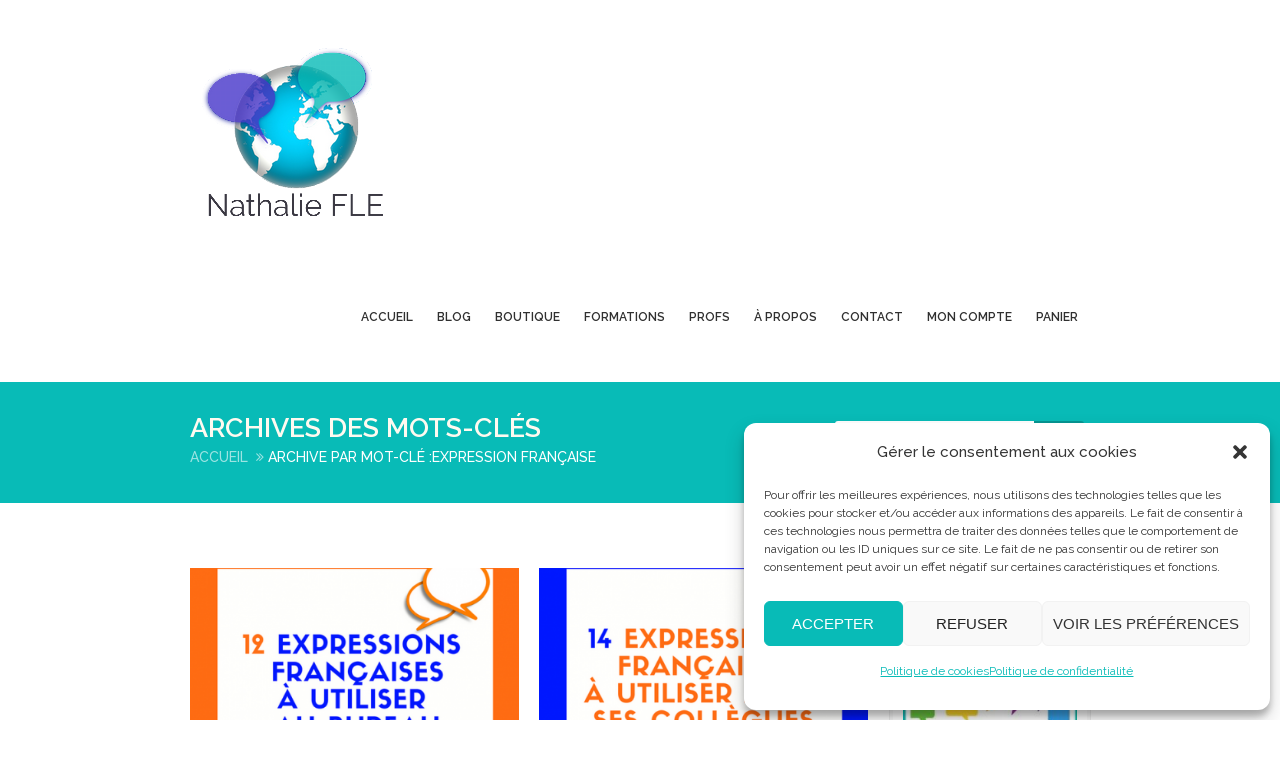

--- FILE ---
content_type: text/html; charset=UTF-8
request_url: https://nathaliefle.com/sujet/expression-francaise/
body_size: 35187
content:
<!doctype html>
<!--[if IE 7 ]>    <html lang="en-gb" class="isie ie7 oldie no-js"> <![endif]-->
<!--[if IE 8 ]>    <html lang="en-gb" class="isie ie8 oldie no-js"> <![endif]-->
<!--[if IE 9 ]>    <html lang="en-gb" class="isie ie9 no-js"> <![endif]-->
<!--[if (gt IE 9)|!(IE)]><!--> <html lang="fr-FR"> <!--<![endif]-->

<head>
	<meta charset="utf-8">
	<meta name='viewport' content='width=device-width, initial-scale=1, maximum-scale=1' />
	<link rel="profile" href="https://gmpg.org/xfn/11" />
	<link rel="pingback" href="https://nathaliefle.com/xmlrpc.php" />

    		<script type="text/javascript">
			window.flatStyles = window.flatStyles || ''

			window.lightspeedOptimizeStylesheet = function () {
				const currentStylesheet = document.querySelector( '.tcb-lightspeed-style:not([data-ls-optimized])' )

				if ( currentStylesheet ) {
					try {
						if ( currentStylesheet.sheet && currentStylesheet.sheet.cssRules ) {
							if ( window.flatStyles ) {
								if ( this.optimizing ) {
									setTimeout( window.lightspeedOptimizeStylesheet.bind( this ), 24 )
								} else {
									this.optimizing = true;

									let rulesIndex = 0;

									while ( rulesIndex < currentStylesheet.sheet.cssRules.length ) {
										const rule = currentStylesheet.sheet.cssRules[ rulesIndex ]
										/* remove rules that already exist in the page */
										if ( rule.type === CSSRule.STYLE_RULE && window.flatStyles.includes( `${rule.selectorText}{` ) ) {
											currentStylesheet.sheet.deleteRule( rulesIndex )
										} else {
											rulesIndex ++
										}
									}
									/* optimize, mark it such, move to the next file, append the styles we have until now */
									currentStylesheet.setAttribute( 'data-ls-optimized', '1' )

									window.flatStyles += currentStylesheet.innerHTML

									this.optimizing = false
								}
							} else {
								window.flatStyles = currentStylesheet.innerHTML
								currentStylesheet.setAttribute( 'data-ls-optimized', '1' )
							}
						}
					} catch ( error ) {
						console.warn( error )
					}

					if ( currentStylesheet.parentElement.tagName !== 'HEAD' ) {
						/* always make sure that those styles end up in the head */
						const stylesheetID = currentStylesheet.id;
						/**
						 * make sure that there is only one copy of the css
						 * e.g display CSS
						 */
						if ( ( ! stylesheetID || ( stylesheetID && ! document.querySelector( `head #${stylesheetID}` ) ) ) ) {
							document.head.prepend( currentStylesheet )
						} else {
							currentStylesheet.remove();
						}
					}
				}
			}

			window.lightspeedOptimizeFlat = function ( styleSheetElement ) {
				if ( document.querySelectorAll( 'link[href*="thrive_flat.css"]' ).length > 1 ) {
					/* disable this flat if we already have one */
					styleSheetElement.setAttribute( 'disabled', true )
				} else {
					/* if this is the first one, make sure he's in head */
					if ( styleSheetElement.parentElement.tagName !== 'HEAD' ) {
						document.head.append( styleSheetElement )
					}
				}
			}
		</script>
		<style type="text/css" id="tcb-style-base-post-4949"  onLoad="typeof window.lightspeedOptimizeStylesheet === 'function' && window.lightspeedOptimizeStylesheet()" class="tcb-lightspeed-style">.thrv_wrapper .tve-content-box-background{position: absolute;width: 100%;left: 0px;top: 0px;overflow: hidden;-webkit-background-clip: padding-box;height: 100% !important;}.tve-cb{display: inline-block;vertical-align: middle;clear: both;overflow: visible;width: 100%;z-index: 1;position: relative;min-height: 10px;}.tcb-icon{display: inline-block;width: 1em;height: 1em;line-height: 1em;vertical-align: middle;stroke-width: 0;stroke: currentcolor;fill: currentcolor;box-sizing: content-box;transform: rotate(var(--tcb-icon-rotation-angle,0deg));}svg.tcb-icon path:not([fill="none"]){transition: none;fill: inherit !important;stroke: inherit !important;}.thrv_wrapper.thrv-divider{padding-top: 20px;padding-bottom: 20px;margin: 0px;}.thrv_wrapper.thrv-divider hr{margin: 0px;}.thrv_wrapper.thrv-divider.tve-vert-divider{padding: 0px;min-height: 100%;}.thrv_wrapper.thrv-divider.tve-vert-divider hr{min-width: 1px;height: 100% !important;background-repeat: repeat-y !important;border: none !important;}.thrv_wrapper.thrv-divider.tve-vert-divider hr.tve_sep-1{background-image: linear-gradient(rgb(217,217,217),rgb(217,217,217));}.tve_sep-1{min-width: 10px;border-bottom-style: solid !important;border-top: 0px !important;border-left: 0px !important;border-right: 0px !important;}.tve-toc{--tve-toc-indent: 30px;position: relative;height: auto !important;}.tve-toc div:not(.thrv_icon){box-sizing: border-box;}.tve-toc .tve_ct_content{flex-wrap: wrap;}.tve-toc .ct_column{max-width: 100%;}.tve-toc .ct_column div{max-width: 100%;}.tve-toc .ct_column:not(:last-child){padding-right: 5px;}.tve-toc .ct_column:not(:first-child){padding-left: 5px;}.tve-toc.canvas-mode::before{content: none;}.tve-toc .tve-toc-list{position: relative;}.tve-toc .tve-toc-heading{margin: 0px;color: var(--tve-color);display: flex;align-items: baseline;}.tve-toc .tve-toc-heading.tve-toc-heading-level1{margin-left: var(--tve-toc-indent);}.tve-toc .tve-toc-heading.tve-toc-heading-level2{margin-left: calc(var(--tve-toc-indent)*2);}.tve-toc .tve-toc-heading .tve-toc-anchor,.tve-toc .tve-toc-heading .tve-toc-number{overflow: hidden;display: flex;align-items: center;color: inherit;font: inherit;letter-spacing: inherit;overflow-wrap: break-word;text-decoration: inherit !important;}.tve-toc .tve-toc-heading .tve-toc-anchor:hover,.tve-toc .tve-toc-heading .tve-toc-anchor.tve-state-expanded,.tve-toc .tve-toc-heading .tve-toc-number:hover,.tve-toc .tve-toc-heading .tve-toc-number.tve-state-expanded{color: inherit;font: inherit;letter-spacing: inherit;}.tve-toc .tve-toc-number:not(:empty){margin-right: 0.4em;}.tve-toc .tve-toc-number:not(:empty).thrv_wrapper{margin: 3px;}.tve-toc .ct_column{background-image: none !important;}.tve-toc .tve-vert-divider{display: none;}.tve-toc .tve-vert-divider:not(:last-child){display: block;}.tve-toc.tve-toc-expandable .tve-toc-title{cursor: pointer !important;}.tve-toc.tve-toc-expandable .tve-toc-title *{cursor: pointer !important;}.tve-toc.tve-toc-expandable .tve-toc-title-icon{display: none !important;}.tve-toc .tve-toc-title{width: 100%;z-index: 1;position: relative;}.tve-toc .tve-toc-title.show-icon .tve-toc-title-icon{justify-content: center;align-items: center;display: flex !important;}.tve-toc .tve-toc-title.reverse > .tve-cb{flex-direction: row-reverse;}.tve-toc .tve-toc-title.reverse .tve-toc-title-icon{margin-right: 0px;margin-left: 8px;}.tve-toc .tve-toc-title > .tve-cb{display: flex;justify-content: center;align-items: center;overflow: visible;}.tve-toc .tve-toc-title .tve-toc-title-icon{color: var(--tve-color);margin-right: 8px;transition: transform 0.25s;transform: rotate(var(--animation-angle,0deg));display: none !important;}.tve-toc .tve-toc-title .thrv_text_element{width: 100%;}.tve-toc .tve-toc-bullet{height: 100%;display: flex;align-items: center;justify-content: center;box-sizing: content-box;min-width: fit-content;cursor: pointer !important;}.tve-toc .tve-toc-bullet.thrv_wrapper{margin: 5px;}.tve-toc .tve-toc-number{cursor: pointer !important;min-width: fit-content;}.tve-toc .tve-toc-number:not(:empty){margin-right: 0.4em;}.tve-toc .tve-toc-bullet,.tve-toc .tve-toc-number{align-self: baseline;}.tve-toc .tve-toc-anchor{align-self: center;}.tve-toc .tve-toc-bullet,.tve-toc .tve-toc-number{padding: 0px;}.tve-toc-bullet{width: 12px;height: 12px;font-size: 12px;}.tcb-style-wrap strong{font-weight: var(--g-bold-weight,bold);}.tcb-plain-text{cursor: text;}.thrv_text_element{overflow-wrap: break-word;}.notifications-content-wrapper.tcb-permanently-hidden{display: none !important;}.tcb-permanently-hidden{display: none !important;}.tar-disabled{cursor: default;opacity: 0.4;pointer-events: none;}html{text-rendering: auto !important;}html body{text-rendering: auto !important;}#tve_editor ul{margin-left: 20px;}.thrv_wrapper{margin-top: 20px;margin-bottom: 20px;padding: 1px;}.thrv_wrapper div{box-sizing: content-box;}.thrv_wrapper.thrv_text_element{margin: 0px;}p{font-size: 1em;}.tve_clearfix::after{content: "";display: block;clear: both;visibility: hidden;line-height: 0;height: 0px;}.tve-toc-content{width: 100%;}.tve-toc-content.tve_p_right{float: right;}.tve-toc-content.tve_p_left{float: left;}.tve-toc-content.tve_p_center{margin-left: auto !important;margin-right: auto !important;}.tve-toc-content .tve_ct_content{text-align: left;display: flex;align-items: stretch;}.tve-toc-content .ct_column{flex: 1 1 0px;}.tve-toc-content .ct_column:not(:last-child){background-image: repeating-linear-gradient(rgb(176,177,181) 0px,rgb(59,59,60) 1px,rgb(59,59,60) 2px,rgb(176,177,181) 3px,transparent 3px,transparent 6px);background-size: 1px 6px;background-repeat: repeat-y;background-position: calc(100% - 2px) 0px;}.tve-toc-content .tve_ct_title{display: inline-block;color: rgb(255,255,255);padding: 5px 50px;font-size: 20px;margin: 0px 0px 10px;text-align: center;}.tve-toc-content .tve_ct_level0{box-sizing: border-box;color: rgb(75,75,75);font-size: 16px;padding: 0px 10px;text-decoration: none;width: 100%;display: block;font-weight: bold;margin: 10px 0px 5px;}.tve-toc-content .tve_ct_level1{box-sizing: border-box;color: rgb(75,75,75);font-size: 16px;text-decoration: none;width: 100%;display: block;padding: 0px 20px;margin: 6px 0px 4px;}.tve-toc-content .tve_ct_level2{box-sizing: border-box;color: rgb(75,75,75);font-size: 16px;text-decoration: none;width: 100%;display: block;margin: 3px 0px 1px;padding: 0px 30px;}.tve-toc-content .ct_column a,.tve-toc-content .ct_column a:visited,.tve-toc-content .ct_column a:active{box-sizing: border-box;font-size: 16px;text-decoration: none;}.tve-toc-content .ct_column a.tve_ct_level0,.tve-toc-content .ct_column a:visited.tve_ct_level0,.tve-toc-content .ct_column a:active.tve_ct_level0{font-weight: bold;margin: 10px 0px 5px;}.tve-toc-content .ct_column a.tve_ct_level1,.tve-toc-content .ct_column a:visited.tve_ct_level1,.tve-toc-content .ct_column a:active.tve_ct_level1{padding-left: 40px;margin: 6px 0px 4px;}.tve-toc-content .ct_column a.tve_ct_level2,.tve-toc-content .ct_column a:visited.tve_ct_level2,.tve-toc-content .ct_column a:active.tve_ct_level2{padding-left: 60px;margin: 3px 0px 1px;}.tve-toc-content .ct_column a:hover,.tve-toc-content .ct_column a:visited:hover,.tve-toc-content .ct_column a:active:hover{text-decoration: underline;}.tve-toc-content.tve_blue a:hover{color: rgb(78,122,199) !important;}.tve-toc-content.tve_blue .tve_ct_title{background-color: rgb(78,122,199);}.tve-toc-content.tve_green a:hover{color: rgb(69,191,85) !important;}.tve-toc-content.tve_green .tve_ct_title{background-color: rgb(69,191,85);}.tve-toc-content.tve_black a:hover{color: rgb(89,89,89) !important;}.tve-toc-content.tve_black .tve_ct_title{background-color: rgb(89,89,89);}.tve-toc-content.tve_orange a:hover{color: rgb(255,113,44) !important;}.tve-toc-content.tve_orange .tve_ct_title{background-color: rgb(255,113,44);}.tve-toc-content.tve_purple a:hover{color: rgb(151,104,209) !important;}.tve-toc-content.tve_purple .tve_ct_title{background-color: rgb(151,104,209);}.tve-toc-content.tve_red a:hover{color: rgb(233,60,49) !important;}.tve-toc-content.tve_red .tve_ct_title{background-color: rgb(233,60,49);}.tve-toc-content.tve_teal a:hover{color: teal !important;}.tve-toc-content.tve_teal .tve_ct_title{background-color: teal;}.tve-toc-content.tve_white a:hover{color: rgb(75,75,75);}.tve-toc-content.tve_white .tve_ct_title{background-color: rgb(239,239,239);color: rgb(89,89,89);}.tve-toc-content.tve_white .tve_contents_table{background-color: rgb(255,255,255);}:not(#_s):not(#_s) .tcb-conditional-display-placeholder{min-height: var(--tcb-container-height-d,100px) !important;position: relative;}:not(#_s):not(#_s) .tcb-conditional-display-placeholder.thrv-page-section{box-sizing: border-box;margin: 0px;}:not(#_s):not(#_s) .tcb-conditional-display-placeholder.thrv-content-box{box-sizing: border-box;}:not(#_s):not(#_s) .tcb-conditional-display-placeholder .tve-page-section-out,:not(#_s):not(#_s) .tcb-conditional-display-placeholder .tve-content-box-background{box-sizing: border-box;position: absolute;width: 100%;height: 100%;left: 0px;top: 0px;overflow: hidden;}.tve_shortcode_rendered p:empty{display: none !important;}.tve_shortcode_rendered ul{line-height: 1.875em;margin-bottom: 1.25em;padding-left: 3.15em;}.tve_flt .tve_sep{border: none;margin: 0px !important;max-width: 100% !important;}.tve_flt .thrv_wrapper > .tve_sep{width: 100%;background-color: rgba(0,0,0,0);}.thrv_wrapper .aligncenter{display: block;margin-left: auto;margin-right: auto;}@media (max-width: 1023px){:not(#_s):not(#_s) .tcb-conditional-display-placeholder{min-height: var(--tcb-container-height-t) !important;}}@media (max-width: 767px){html{overflow-x: hidden !important;}html,body{max-width: 100vw !important;}:not(#_s):not(#_s) .tcb-conditional-display-placeholder{min-height: var(--tcb-container-height-m) !important;}}@media screen and (max-device-width: 480px){body{text-size-adjust: none;}}</style><link href='https://nathaliefle.com/wp-content/themes/lms/images/favicon.png' rel='shortcut icon' type='image/x-icon' />
<link href='https://nathaliefle.com/wp-content/themes/lms/images/apple-touch-icon.png' rel='apple-touch-icon-precomposed'/>
<link href='https://nathaliefle.com/wp-content/themes/lms/images/apple-touch-icon-114x114.png' sizes='114x114' rel='apple-touch-icon-precomposed'/>
<link href='https://nathaliefle.com/wp-content/themes/lms/images/apple-touch-icon-72x72.png' sizes='72x72' rel='apple-touch-icon-precomposed'/>
<link href='https://nathaliefle.com/wp-content/themes/lms/images/apple-touch-icon-144x144.png' sizes='144x144' rel='apple-touch-icon-precomposed'/>
<meta name='robots' content='noindex, follow' />
	<style>img:is([sizes="auto" i], [sizes^="auto," i]) { contain-intrinsic-size: 3000px 1500px }</style>
		<!-- Pixel Cat Facebook Pixel Code -->
	<script>
	!function(f,b,e,v,n,t,s){if(f.fbq)return;n=f.fbq=function(){n.callMethod?
	n.callMethod.apply(n,arguments):n.queue.push(arguments)};if(!f._fbq)f._fbq=n;
	n.push=n;n.loaded=!0;n.version='2.0';n.queue=[];t=b.createElement(e);t.async=!0;
	t.src=v;s=b.getElementsByTagName(e)[0];s.parentNode.insertBefore(t,s)}(window,
	document,'script','https://connect.facebook.net/en_US/fbevents.js' );
	fbq( 'init', '156081588344745' );	</script>
	<!-- DO NOT MODIFY -->
	<!-- End Facebook Pixel Code -->
	
	<!-- This site is optimized with the Yoast SEO plugin v26.8 - https://yoast.com/product/yoast-seo-wordpress/ -->
	<title>- Nathalie FLE</title>
	<meta property="og:locale" content="fr_FR" />
	<meta property="og:type" content="article" />
	<meta property="og:title" content="- Nathalie FLE" />
	<meta property="og:url" content="https://nathaliefle.com/sujet/expression-francaise/" />
	<meta property="og:site_name" content="Nathalie FLE" />
	<meta property="og:image" content="https://nathaliefle.com/wp-content/uploads/2016/03/LOGO-TEXTE-FUSION-transparent_200.png" />
	<meta property="og:image:width" content="200" />
	<meta property="og:image:height" content="200" />
	<meta property="og:image:type" content="image/png" />
	<meta name="twitter:card" content="summary_large_image" />
	<script type="application/ld+json" class="yoast-schema-graph">{"@context":"https://schema.org","@graph":[{"@type":"CollectionPage","@id":"https://nathaliefle.com/sujet/expression-francaise/","url":"https://nathaliefle.com/sujet/expression-francaise/","name":"- Nathalie FLE","isPartOf":{"@id":"https://nathaliefle.com/#website"},"primaryImageOfPage":{"@id":"https://nathaliefle.com/sujet/expression-francaise/#primaryimage"},"image":{"@id":"https://nathaliefle.com/sujet/expression-francaise/#primaryimage"},"thumbnailUrl":"https://nathaliefle.com/wp-content/uploads/2018/05/12-expressions-françaises-à-utiliser-au-bureau_Une.png","breadcrumb":{"@id":"https://nathaliefle.com/sujet/expression-francaise/#breadcrumb"},"inLanguage":"fr-FR"},{"@type":"ImageObject","inLanguage":"fr-FR","@id":"https://nathaliefle.com/sujet/expression-francaise/#primaryimage","url":"https://nathaliefle.com/wp-content/uploads/2018/05/12-expressions-françaises-à-utiliser-au-bureau_Une.png","contentUrl":"https://nathaliefle.com/wp-content/uploads/2018/05/12-expressions-françaises-à-utiliser-au-bureau_Une.png","width":500,"height":419,"caption":"expressions françaises"},{"@type":"BreadcrumbList","@id":"https://nathaliefle.com/sujet/expression-francaise/#breadcrumb","itemListElement":[{"@type":"ListItem","position":1,"name":"Accueil","item":"https://nathaliefle.com/"},{"@type":"ListItem","position":2,"name":"expression française"}]},{"@type":"WebSite","@id":"https://nathaliefle.com/#website","url":"https://nathaliefle.com/","name":"Nathalie FLE","description":"Le français comme on le parle vraiment !","publisher":{"@id":"https://nathaliefle.com/#organization"},"potentialAction":[{"@type":"SearchAction","target":{"@type":"EntryPoint","urlTemplate":"https://nathaliefle.com/?s={search_term_string}"},"query-input":{"@type":"PropertyValueSpecification","valueRequired":true,"valueName":"search_term_string"}}],"inLanguage":"fr-FR"},{"@type":"Organization","@id":"https://nathaliefle.com/#organization","name":"Nathalie FLE","url":"https://nathaliefle.com/","logo":{"@type":"ImageObject","inLanguage":"fr-FR","@id":"https://nathaliefle.com/#/schema/logo/image/","url":"https://nathaliefle.com/wp-content/uploads/2016/03/LOGO-TEXTE-FUSION-transparent_200.png","contentUrl":"https://nathaliefle.com/wp-content/uploads/2016/03/LOGO-TEXTE-FUSION-transparent_200.png","width":200,"height":200,"caption":"Nathalie FLE"},"image":{"@id":"https://nathaliefle.com/#/schema/logo/image/"},"sameAs":["https://www.facebook.com/Nathaliepanamafle/","https://br.pinterest.com/nathalie74160/following/","https://www.youtube.com/@NathalieFLE","https://www.instagram.com/porte.nathalie/?hl=fr"]}]}</script>
	<!-- / Yoast SEO plugin. -->


<link rel='dns-prefetch' href='//js.stripe.com' />
<link rel='dns-prefetch' href='//checkout.stripe.com' />
<link rel='dns-prefetch' href='//fonts.googleapis.com' />
<link rel='stylesheet' id='dt-sc-timepicker-addon-css-css' href='https://nathaliefle.com/wp-content/plugins/designthemes-core-features/shortcodes/css/jquery-ui-timepicker-addon.css?ver=b046c9bf222444680e3a49aecb2c7ac9' type='text/css' media='all' />
<link rel='stylesheet' id='dt-animation-css-css' href='https://nathaliefle.com/wp-content/plugins/designthemes-core-features/shortcodes/css/animations.css?ver=b046c9bf222444680e3a49aecb2c7ac9' type='text/css' media='all' />
<link rel='stylesheet' id='dt-sc-css-css' href='https://nathaliefle.com/wp-content/plugins/designthemes-core-features/shortcodes/css/shortcodes.css?ver=b046c9bf222444680e3a49aecb2c7ac9' type='text/css' media='all' />
<link rel='stylesheet' id='dt-woocommerce-css-css' href='https://nathaliefle.com/wp-content/themes/lms/framework/woocommerce/style.css?ver=b046c9bf222444680e3a49aecb2c7ac9' type='text/css' media='all' />
<link rel='stylesheet' id='wp-block-library-css' href='https://nathaliefle.com/wp-includes/css/dist/block-library/style.min.css?ver=b046c9bf222444680e3a49aecb2c7ac9' type='text/css' media='all' />
<style id='wp-block-library-theme-inline-css' type='text/css'>
.wp-block-audio :where(figcaption){color:#555;font-size:13px;text-align:center}.is-dark-theme .wp-block-audio :where(figcaption){color:#ffffffa6}.wp-block-audio{margin:0 0 1em}.wp-block-code{border:1px solid #ccc;border-radius:4px;font-family:Menlo,Consolas,monaco,monospace;padding:.8em 1em}.wp-block-embed :where(figcaption){color:#555;font-size:13px;text-align:center}.is-dark-theme .wp-block-embed :where(figcaption){color:#ffffffa6}.wp-block-embed{margin:0 0 1em}.blocks-gallery-caption{color:#555;font-size:13px;text-align:center}.is-dark-theme .blocks-gallery-caption{color:#ffffffa6}:root :where(.wp-block-image figcaption){color:#555;font-size:13px;text-align:center}.is-dark-theme :root :where(.wp-block-image figcaption){color:#ffffffa6}.wp-block-image{margin:0 0 1em}.wp-block-pullquote{border-bottom:4px solid;border-top:4px solid;color:currentColor;margin-bottom:1.75em}.wp-block-pullquote cite,.wp-block-pullquote footer,.wp-block-pullquote__citation{color:currentColor;font-size:.8125em;font-style:normal;text-transform:uppercase}.wp-block-quote{border-left:.25em solid;margin:0 0 1.75em;padding-left:1em}.wp-block-quote cite,.wp-block-quote footer{color:currentColor;font-size:.8125em;font-style:normal;position:relative}.wp-block-quote:where(.has-text-align-right){border-left:none;border-right:.25em solid;padding-left:0;padding-right:1em}.wp-block-quote:where(.has-text-align-center){border:none;padding-left:0}.wp-block-quote.is-large,.wp-block-quote.is-style-large,.wp-block-quote:where(.is-style-plain){border:none}.wp-block-search .wp-block-search__label{font-weight:700}.wp-block-search__button{border:1px solid #ccc;padding:.375em .625em}:where(.wp-block-group.has-background){padding:1.25em 2.375em}.wp-block-separator.has-css-opacity{opacity:.4}.wp-block-separator{border:none;border-bottom:2px solid;margin-left:auto;margin-right:auto}.wp-block-separator.has-alpha-channel-opacity{opacity:1}.wp-block-separator:not(.is-style-wide):not(.is-style-dots){width:100px}.wp-block-separator.has-background:not(.is-style-dots){border-bottom:none;height:1px}.wp-block-separator.has-background:not(.is-style-wide):not(.is-style-dots){height:2px}.wp-block-table{margin:0 0 1em}.wp-block-table td,.wp-block-table th{word-break:normal}.wp-block-table :where(figcaption){color:#555;font-size:13px;text-align:center}.is-dark-theme .wp-block-table :where(figcaption){color:#ffffffa6}.wp-block-video :where(figcaption){color:#555;font-size:13px;text-align:center}.is-dark-theme .wp-block-video :where(figcaption){color:#ffffffa6}.wp-block-video{margin:0 0 1em}:root :where(.wp-block-template-part.has-background){margin-bottom:0;margin-top:0;padding:1.25em 2.375em}
</style>
<style id='classic-theme-styles-inline-css' type='text/css'>
/*! This file is auto-generated */
.wp-block-button__link{color:#fff;background-color:#32373c;border-radius:9999px;box-shadow:none;text-decoration:none;padding:calc(.667em + 2px) calc(1.333em + 2px);font-size:1.125em}.wp-block-file__button{background:#32373c;color:#fff;text-decoration:none}
</style>
<style id='global-styles-inline-css' type='text/css'>
:root{--wp--preset--aspect-ratio--square: 1;--wp--preset--aspect-ratio--4-3: 4/3;--wp--preset--aspect-ratio--3-4: 3/4;--wp--preset--aspect-ratio--3-2: 3/2;--wp--preset--aspect-ratio--2-3: 2/3;--wp--preset--aspect-ratio--16-9: 16/9;--wp--preset--aspect-ratio--9-16: 9/16;--wp--preset--color--black: #000000;--wp--preset--color--cyan-bluish-gray: #abb8c3;--wp--preset--color--white: #ffffff;--wp--preset--color--pale-pink: #f78da7;--wp--preset--color--vivid-red: #cf2e2e;--wp--preset--color--luminous-vivid-orange: #ff6900;--wp--preset--color--luminous-vivid-amber: #fcb900;--wp--preset--color--light-green-cyan: #7bdcb5;--wp--preset--color--vivid-green-cyan: #00d084;--wp--preset--color--pale-cyan-blue: #8ed1fc;--wp--preset--color--vivid-cyan-blue: #0693e3;--wp--preset--color--vivid-purple: #9b51e0;--wp--preset--color--primary: #08bbb7;--wp--preset--color--secondary: #09a7a4;--wp--preset--color--tertiary: #16cfcc;--wp--preset--gradient--vivid-cyan-blue-to-vivid-purple: linear-gradient(135deg,rgba(6,147,227,1) 0%,rgb(155,81,224) 100%);--wp--preset--gradient--light-green-cyan-to-vivid-green-cyan: linear-gradient(135deg,rgb(122,220,180) 0%,rgb(0,208,130) 100%);--wp--preset--gradient--luminous-vivid-amber-to-luminous-vivid-orange: linear-gradient(135deg,rgba(252,185,0,1) 0%,rgba(255,105,0,1) 100%);--wp--preset--gradient--luminous-vivid-orange-to-vivid-red: linear-gradient(135deg,rgba(255,105,0,1) 0%,rgb(207,46,46) 100%);--wp--preset--gradient--very-light-gray-to-cyan-bluish-gray: linear-gradient(135deg,rgb(238,238,238) 0%,rgb(169,184,195) 100%);--wp--preset--gradient--cool-to-warm-spectrum: linear-gradient(135deg,rgb(74,234,220) 0%,rgb(151,120,209) 20%,rgb(207,42,186) 40%,rgb(238,44,130) 60%,rgb(251,105,98) 80%,rgb(254,248,76) 100%);--wp--preset--gradient--blush-light-purple: linear-gradient(135deg,rgb(255,206,236) 0%,rgb(152,150,240) 100%);--wp--preset--gradient--blush-bordeaux: linear-gradient(135deg,rgb(254,205,165) 0%,rgb(254,45,45) 50%,rgb(107,0,62) 100%);--wp--preset--gradient--luminous-dusk: linear-gradient(135deg,rgb(255,203,112) 0%,rgb(199,81,192) 50%,rgb(65,88,208) 100%);--wp--preset--gradient--pale-ocean: linear-gradient(135deg,rgb(255,245,203) 0%,rgb(182,227,212) 50%,rgb(51,167,181) 100%);--wp--preset--gradient--electric-grass: linear-gradient(135deg,rgb(202,248,128) 0%,rgb(113,206,126) 100%);--wp--preset--gradient--midnight: linear-gradient(135deg,rgb(2,3,129) 0%,rgb(40,116,252) 100%);--wp--preset--font-size--small: 13px;--wp--preset--font-size--medium: 20px;--wp--preset--font-size--large: 36px;--wp--preset--font-size--x-large: 42px;--wp--preset--spacing--20: 0.44rem;--wp--preset--spacing--30: 0.67rem;--wp--preset--spacing--40: 1rem;--wp--preset--spacing--50: 1.5rem;--wp--preset--spacing--60: 2.25rem;--wp--preset--spacing--70: 3.38rem;--wp--preset--spacing--80: 5.06rem;--wp--preset--shadow--natural: 6px 6px 9px rgba(0, 0, 0, 0.2);--wp--preset--shadow--deep: 12px 12px 50px rgba(0, 0, 0, 0.4);--wp--preset--shadow--sharp: 6px 6px 0px rgba(0, 0, 0, 0.2);--wp--preset--shadow--outlined: 6px 6px 0px -3px rgba(255, 255, 255, 1), 6px 6px rgba(0, 0, 0, 1);--wp--preset--shadow--crisp: 6px 6px 0px rgba(0, 0, 0, 1);}:where(.is-layout-flex){gap: 0.5em;}:where(.is-layout-grid){gap: 0.5em;}body .is-layout-flex{display: flex;}.is-layout-flex{flex-wrap: wrap;align-items: center;}.is-layout-flex > :is(*, div){margin: 0;}body .is-layout-grid{display: grid;}.is-layout-grid > :is(*, div){margin: 0;}:where(.wp-block-columns.is-layout-flex){gap: 2em;}:where(.wp-block-columns.is-layout-grid){gap: 2em;}:where(.wp-block-post-template.is-layout-flex){gap: 1.25em;}:where(.wp-block-post-template.is-layout-grid){gap: 1.25em;}.has-black-color{color: var(--wp--preset--color--black) !important;}.has-cyan-bluish-gray-color{color: var(--wp--preset--color--cyan-bluish-gray) !important;}.has-white-color{color: var(--wp--preset--color--white) !important;}.has-pale-pink-color{color: var(--wp--preset--color--pale-pink) !important;}.has-vivid-red-color{color: var(--wp--preset--color--vivid-red) !important;}.has-luminous-vivid-orange-color{color: var(--wp--preset--color--luminous-vivid-orange) !important;}.has-luminous-vivid-amber-color{color: var(--wp--preset--color--luminous-vivid-amber) !important;}.has-light-green-cyan-color{color: var(--wp--preset--color--light-green-cyan) !important;}.has-vivid-green-cyan-color{color: var(--wp--preset--color--vivid-green-cyan) !important;}.has-pale-cyan-blue-color{color: var(--wp--preset--color--pale-cyan-blue) !important;}.has-vivid-cyan-blue-color{color: var(--wp--preset--color--vivid-cyan-blue) !important;}.has-vivid-purple-color{color: var(--wp--preset--color--vivid-purple) !important;}.has-black-background-color{background-color: var(--wp--preset--color--black) !important;}.has-cyan-bluish-gray-background-color{background-color: var(--wp--preset--color--cyan-bluish-gray) !important;}.has-white-background-color{background-color: var(--wp--preset--color--white) !important;}.has-pale-pink-background-color{background-color: var(--wp--preset--color--pale-pink) !important;}.has-vivid-red-background-color{background-color: var(--wp--preset--color--vivid-red) !important;}.has-luminous-vivid-orange-background-color{background-color: var(--wp--preset--color--luminous-vivid-orange) !important;}.has-luminous-vivid-amber-background-color{background-color: var(--wp--preset--color--luminous-vivid-amber) !important;}.has-light-green-cyan-background-color{background-color: var(--wp--preset--color--light-green-cyan) !important;}.has-vivid-green-cyan-background-color{background-color: var(--wp--preset--color--vivid-green-cyan) !important;}.has-pale-cyan-blue-background-color{background-color: var(--wp--preset--color--pale-cyan-blue) !important;}.has-vivid-cyan-blue-background-color{background-color: var(--wp--preset--color--vivid-cyan-blue) !important;}.has-vivid-purple-background-color{background-color: var(--wp--preset--color--vivid-purple) !important;}.has-black-border-color{border-color: var(--wp--preset--color--black) !important;}.has-cyan-bluish-gray-border-color{border-color: var(--wp--preset--color--cyan-bluish-gray) !important;}.has-white-border-color{border-color: var(--wp--preset--color--white) !important;}.has-pale-pink-border-color{border-color: var(--wp--preset--color--pale-pink) !important;}.has-vivid-red-border-color{border-color: var(--wp--preset--color--vivid-red) !important;}.has-luminous-vivid-orange-border-color{border-color: var(--wp--preset--color--luminous-vivid-orange) !important;}.has-luminous-vivid-amber-border-color{border-color: var(--wp--preset--color--luminous-vivid-amber) !important;}.has-light-green-cyan-border-color{border-color: var(--wp--preset--color--light-green-cyan) !important;}.has-vivid-green-cyan-border-color{border-color: var(--wp--preset--color--vivid-green-cyan) !important;}.has-pale-cyan-blue-border-color{border-color: var(--wp--preset--color--pale-cyan-blue) !important;}.has-vivid-cyan-blue-border-color{border-color: var(--wp--preset--color--vivid-cyan-blue) !important;}.has-vivid-purple-border-color{border-color: var(--wp--preset--color--vivid-purple) !important;}.has-vivid-cyan-blue-to-vivid-purple-gradient-background{background: var(--wp--preset--gradient--vivid-cyan-blue-to-vivid-purple) !important;}.has-light-green-cyan-to-vivid-green-cyan-gradient-background{background: var(--wp--preset--gradient--light-green-cyan-to-vivid-green-cyan) !important;}.has-luminous-vivid-amber-to-luminous-vivid-orange-gradient-background{background: var(--wp--preset--gradient--luminous-vivid-amber-to-luminous-vivid-orange) !important;}.has-luminous-vivid-orange-to-vivid-red-gradient-background{background: var(--wp--preset--gradient--luminous-vivid-orange-to-vivid-red) !important;}.has-very-light-gray-to-cyan-bluish-gray-gradient-background{background: var(--wp--preset--gradient--very-light-gray-to-cyan-bluish-gray) !important;}.has-cool-to-warm-spectrum-gradient-background{background: var(--wp--preset--gradient--cool-to-warm-spectrum) !important;}.has-blush-light-purple-gradient-background{background: var(--wp--preset--gradient--blush-light-purple) !important;}.has-blush-bordeaux-gradient-background{background: var(--wp--preset--gradient--blush-bordeaux) !important;}.has-luminous-dusk-gradient-background{background: var(--wp--preset--gradient--luminous-dusk) !important;}.has-pale-ocean-gradient-background{background: var(--wp--preset--gradient--pale-ocean) !important;}.has-electric-grass-gradient-background{background: var(--wp--preset--gradient--electric-grass) !important;}.has-midnight-gradient-background{background: var(--wp--preset--gradient--midnight) !important;}.has-small-font-size{font-size: var(--wp--preset--font-size--small) !important;}.has-medium-font-size{font-size: var(--wp--preset--font-size--medium) !important;}.has-large-font-size{font-size: var(--wp--preset--font-size--large) !important;}.has-x-large-font-size{font-size: var(--wp--preset--font-size--x-large) !important;}
:where(.wp-block-post-template.is-layout-flex){gap: 1.25em;}:where(.wp-block-post-template.is-layout-grid){gap: 1.25em;}
:where(.wp-block-columns.is-layout-flex){gap: 2em;}:where(.wp-block-columns.is-layout-grid){gap: 2em;}
:root :where(.wp-block-pullquote){font-size: 1.5em;line-height: 1.6;}
</style>
<link rel='stylesheet' id='pc_google_analytics-frontend-css' href='https://nathaliefle.com/wp-content/plugins/pc-google-analytics-old/assets/css/frontend.css?ver=1.0.0' type='text/css' media='all' />
<link rel='stylesheet' id='stripe-checkout-button-css' href='https://checkout.stripe.com/v3/checkout/button.css' type='text/css' media='all' />
<link rel='stylesheet' id='simpay-public-css' href='https://nathaliefle.com/wp-content/plugins/stripe/includes/core/assets/css/simpay-public.min.css?ver=4.16.1' type='text/css' media='all' />
<link rel='stylesheet' id='stcr-font-awesome-css' href='https://nathaliefle.com/wp-content/plugins/subscribe-to-comments-reloaded/includes/css/font-awesome.min.css?ver=b046c9bf222444680e3a49aecb2c7ac9' type='text/css' media='all' />
<link rel='stylesheet' id='stcr-style-css' href='https://nathaliefle.com/wp-content/plugins/subscribe-to-comments-reloaded/includes/css/stcr-style.css?ver=b046c9bf222444680e3a49aecb2c7ac9' type='text/css' media='all' />
<link rel='stylesheet' id='upsell-order-bump-offer-for-woocommercerecommendated_popup-css' href='https://nathaliefle.com/wp-content/plugins/upsell-order-bump-offer-for-woocommerce/public/css/wps-recommendation-popup.css?ver=3.1.0' type='text/css' media='all' />
<link rel='stylesheet' id='upsell-order-bump-offer-for-woocommerceone-click-front-css' href='https://nathaliefle.com/wp-content/plugins/upsell-order-bump-offer-for-woocommerce/public/css/woocommerce_one_click_upsell_funnel_pro-public.css?ver=3.1.0' type='text/css' media='all' />
<style id='woocommerce-inline-inline-css' type='text/css'>
.woocommerce form .form-row .required { visibility: visible; }
</style>
<link rel='stylesheet' id='wpos-slick-style-css' href='https://nathaliefle.com/wp-content/plugins/wp-trending-post-slider-and-widget/assets/css/slick.css?ver=1.8.6' type='text/css' media='all' />
<link rel='stylesheet' id='wtpsw-public-style-css' href='https://nathaliefle.com/wp-content/plugins/wp-trending-post-slider-and-widget/assets/css/wtpsw-public.css?ver=1.8.6' type='text/css' media='all' />
<link rel='stylesheet' id='cmplz-general-css' href='https://nathaliefle.com/wp-content/plugins/complianz-gdpr/assets/css/cookieblocker.min.css?ver=1765989093' type='text/css' media='all' />
<link rel='stylesheet' id='h5p-plugin-styles-css' href='https://nathaliefle.com/wp-content/plugins/h5p/h5p-php-library/styles/h5p.css?ver=1.16.2' type='text/css' media='all' />
<link rel='stylesheet' id='lms-style-css' href='https://nathaliefle.com/wp-content/themes/lms/style.css?ver=b046c9bf222444680e3a49aecb2c7ac9' type='text/css' media='all' />
<link rel='stylesheet' id='custom-font-awesome-css' href='https://nathaliefle.com/wp-content/themes/lms/css/font-awesome.min.css?ver=b046c9bf222444680e3a49aecb2c7ac9' type='text/css' media='all' />
<link rel='stylesheet' id='stoke-gap-icons-css' href='https://nathaliefle.com/wp-content/themes/lms/css/stroke-gap-icons.min.css?ver=b046c9bf222444680e3a49aecb2c7ac9' type='text/css' media='all' />
<link rel='stylesheet' id='lms-skin-css' href='https://nathaliefle.com/wp-content/themes/lms/skins/white-blueturquoise/style.css?ver=b046c9bf222444680e3a49aecb2c7ac9' type='text/css' media='all' />
<style id='lms-skin-inline-css' type='text/css'>
#logo h2 a { color: #; }#main-menu ul.menu li a, #main-menu ul li.menu-item-simple-parent ul li a { font-family:Raleway,sans-serif; color:#303030; font-size:16px; }	 #main-menu ul.sub-menu li a, #main-menu ul li.menu-item-simple-parent ul li a { font-size:14px; }	#main-menu > ul > li.current_page_item > a, #main-menu > ul > li.current_page_ancestor > a, #main-menu > ul > li.current-menu-item > a, #main-menu > ul > li.current-menu-ancestor > a, #main-menu > ul > li.current_page_item > a:hover, #main-menu > ul > li.current_page_ancestor > a:hover, #main-menu > ul > li.current-menu-item > a:hover, #main-menu > ul > li.current-menu-ancestor > a:hover, #main-menu > ul > li.current_page_item:hover > a, #main-menu > ul > li.current_page_ancestor:hover > a, #main-menu > ul > li.current-menu-item:hover > a, #main-menu > ul > li.current-menu-ancestor:hover > a { border: 2px solid; }body, .dt-sc-course-price {font-family:Raleway , sans-serif; color:##303030; font-size:16px; }	.wp-block-pullquote {color:##303030; }	H1 {font-family:Raleway; color:#08bbb7; font-size:27px; }	H2 {font-family:Raleway; color:#08bbb7; font-size:22px; }	H3 {font-family:Raleway; color:#303030; font-size:20px; }	.header-register { display: none; } h1 {margin:0;}
h4 a { font-size: 26px; }
.single-tcb_lightbox .saboxplugin-wrap {display: none !important; }

.woocommerce ul.products li.product a img, .woocommerce-page ul.products li.product a img {
    width: 100%;
    height: 100%;
}

</style>
<link rel='stylesheet' id='font-raleway-css' href='//fonts.googleapis.com/css?family=Raleway%3A400%2C100%2C200%2C300%2C500%2C600%2C800%2C700%2C900&#038;ver=6.8.3' type='text/css' media='all' />
<link rel='stylesheet' id='font-opensans-css' href='//fonts.googleapis.com/css?family=Open+Sans%3A300italic%2C400italic%2C600italic%2C700italic%2C800italic%2C400%2C300%2C600%2C700%2C800&#038;ver=6.8.3' type='text/css' media='all' />
<link rel='stylesheet' id='font-dancingscript-css' href='//fonts.googleapis.com/css?family=Dancing+Script&#038;ver=6.8.3' type='text/css' media='all' />
<link rel='stylesheet' id='magnific-popup-css' href='https://nathaliefle.com/wp-content/themes/lms/framework/js/public/magnific/magnific-popup.css?ver=b046c9bf222444680e3a49aecb2c7ac9' type='text/css' media='all' />
<link rel='stylesheet' id='lms-gutenberg-css' href='https://nathaliefle.com/wp-content/themes/lms//css/gutenberg.css?ver=9.4' type='text/css' media='all' />
<style id='lms-gutenberg-inline-css' type='text/css'>
@media only screen and (max-width:320px), (max-width: 479px), (min-width: 480px) and (max-width: 767px), (min-width: 768px) and (max-width: 959px),
		 (max-width:1200px) { div#slider { display:none !important; } 	}
.has-primary-background-color { background-color:#08bbb7; }.has-primary-color { color:#08bbb7; }.has-secondary-background-color { background-color:#09a7a4; }.has-secondary-color { color:#09a7a4; }.has-tertiary-background-color { background-color:#16cfcc; }.has-tertiary-color { color:#16cfcc; }
</style>
<link rel='stylesheet' id='responsive-css' href='https://nathaliefle.com/wp-content/themes/lms/responsive.css?ver=b046c9bf222444680e3a49aecb2c7ac9' type='text/css' media='all' />
<link rel='stylesheet' id='sib-front-css-css' href='https://nathaliefle.com/wp-content/plugins/mailin/css/mailin-front.css?ver=b046c9bf222444680e3a49aecb2c7ac9' type='text/css' media='all' />
<link rel='stylesheet' id='select2-css' href='https://nathaliefle.com/wp-content/plugins/woocommerce/assets/css/select2.css?ver=10.4.3' type='text/css' media='all' />
<link rel='stylesheet' id='mytheme-google-fonts-css' href='https://fonts.googleapis.com/css?family=Raleway:300,400,400italic,700|&#038;subset' type='text/css' media='all' />
<script type="text/javascript" src="https://nathaliefle.com/wp-includes/js/jquery/jquery.min.js?ver=3.7.1" id="jquery-core-js"></script>
<script type="text/javascript" src="https://nathaliefle.com/wp-includes/js/jquery/jquery-migrate.min.js?ver=3.4.1" id="jquery-migrate-js"></script>
<script type="text/javascript" src="https://nathaliefle.com/wp-includes/js/jquery/ui/core.min.js?ver=1.13.3" id="jquery-ui-core-js"></script>
<script type="text/javascript" src="https://nathaliefle.com/wp-content/plugins/pc-google-analytics-old/assets/js/frontend.min.js?ver=1.0.0" id="pc_google_analytics-frontend-js"></script>
<script type="text/javascript" src="https://nathaliefle.com/wp-includes/js/dist/dom-ready.min.js?ver=f77871ff7694fffea381" id="wp-dom-ready-js"></script>
<script type="text/javascript" src="https://nathaliefle.com/wp-includes/js/dist/hooks.min.js?ver=4d63a3d491d11ffd8ac6" id="wp-hooks-js"></script>
<script type="text/javascript" src="https://nathaliefle.com/wp-includes/js/dist/i18n.min.js?ver=5e580eb46a90c2b997e6" id="wp-i18n-js"></script>
<script type="text/javascript" id="wp-i18n-js-after">
/* <![CDATA[ */
wp.i18n.setLocaleData( { 'text direction\u0004ltr': [ 'ltr' ] } );
/* ]]> */
</script>
<script type="text/javascript" id="wp-a11y-js-translations">
/* <![CDATA[ */
( function( domain, translations ) {
	var localeData = translations.locale_data[ domain ] || translations.locale_data.messages;
	localeData[""].domain = domain;
	wp.i18n.setLocaleData( localeData, domain );
} )( "default", {"translation-revision-date":"2026-01-20 09:40:54+0000","generator":"GlotPress\/4.0.3","domain":"messages","locale_data":{"messages":{"":{"domain":"messages","plural-forms":"nplurals=2; plural=n > 1;","lang":"fr"},"Notifications":["Notifications"]}},"comment":{"reference":"wp-includes\/js\/dist\/a11y.js"}} );
/* ]]> */
</script>
<script type="text/javascript" src="https://nathaliefle.com/wp-includes/js/dist/a11y.min.js?ver=3156534cc54473497e14" id="wp-a11y-js"></script>
<script type="text/javascript" src="https://nathaliefle.com/wp-includes/js/jquery/ui/menu.min.js?ver=1.13.3" id="jquery-ui-menu-js"></script>
<script type="text/javascript" src="https://nathaliefle.com/wp-includes/js/jquery/ui/autocomplete.min.js?ver=1.13.3" id="jquery-ui-autocomplete-js"></script>
<script type="text/javascript" src="https://nathaliefle.com/wp-includes/js/imagesloaded.min.js?ver=5.0.0" id="imagesloaded-js"></script>
<script type="text/javascript" src="https://nathaliefle.com/wp-includes/js/masonry.min.js?ver=4.2.2" id="masonry-js"></script>
<script type="text/javascript" src="https://nathaliefle.com/wp-includes/js/jquery/jquery.masonry.min.js?ver=3.1.2b" id="jquery-masonry-js"></script>
<script type="text/javascript" id="tve_frontend-js-extra">
/* <![CDATA[ */
var tve_frontend_options = {"ajaxurl":"https:\/\/nathaliefle.com\/wp-admin\/admin-ajax.php","is_editor_page":"","page_events":[],"is_single":"0","social_fb_app_id":"","dash_url":"https:\/\/nathaliefle.com\/wp-content\/plugins\/thrive-visual-editor\/thrive-dashboard","queried_object":{"term_id":140,"taxonomy":"post_tag"},"query_vars":{"tag":"expression-francaise"},"$_POST":[],"translations":{"Copy":"Copy","empty_username":"ERROR: The username field is empty.","empty_password":"ERROR: The password field is empty.","empty_login":"ERROR: Enter a username or email address.","min_chars":"At least %s characters are needed","no_headings":"No headings found","registration_err":{"required_field":"<strong>Error<\/strong>: This field is required","required_email":"<strong>Error<\/strong>: Please type your email address","invalid_email":"<strong>Error<\/strong>: The email address isn&#8217;t correct","passwordmismatch":"<strong>Error<\/strong>: Password mismatch"}},"routes":{"posts":"https:\/\/nathaliefle.com\/wp-json\/tcb\/v1\/posts","video_reporting":"https:\/\/nathaliefle.com\/wp-json\/tcb\/v1\/video-reporting"},"nonce":"1ed62de7fd","allow_video_src":"","google_client_id":null,"google_api_key":null,"facebook_app_id":null,"lead_generation_custom_tag_apis":["activecampaign","aweber","convertkit","drip","klicktipp","mailchimp","sendlane","zapier"],"post_request_data":[],"user_profile_nonce":"86b4e7787e","ip":"3.21.232.36","current_user":[],"woo_rest_routes":{"shop":"https:\/\/nathaliefle.com\/wp-json\/tcb\/v1\/woo\/render_shop","product_categories":"https:\/\/nathaliefle.com\/wp-json\/tcb\/v1\/woo\/render_product_categories","product_variations":"https:\/\/nathaliefle.com\/wp-json\/tcb\/v1\/woo\/variations"},"conditional_display":{"is_tooltip_dismissed":false}};
/* ]]> */
</script>
<script type="text/javascript" src="https://nathaliefle.com/wp-content/plugins/thrive-visual-editor/editor/js/dist/modules/general.min.js?ver=10.8.5" id="tve_frontend-js"></script>
<script type="text/javascript" src="https://nathaliefle.com/wp-content/plugins/upsell-order-bump-offer-for-woocommerce/public/js/sweet-alert.js?ver=2.1.2" id="wps-upsell-sweet-alert-js-js"></script>
<script type="text/javascript" id="wps-ubo-lite-public-script-for-fbt-js-extra">
/* <![CDATA[ */
var wps_ubo_lite_public_fbt = {"ajaxurl":"https:\/\/nathaliefle.com\/wp-admin\/admin-ajax.php","mobile_view":"","auth_nonce":"ae22c99237","product_id":"4949"};
/* ]]> */
</script>
<script type="text/javascript" src="https://nathaliefle.com/wp-content/plugins/upsell-order-bump-offer-for-woocommerce/public/js/wps_ubo_lite_fbt.js?ver=1769113998" id="wps-ubo-lite-public-script-for-fbt-js"></script>
<script type="text/javascript" src="https://nathaliefle.com/wp-content/themes/lms/framework/js/public/modernizr.min.js?ver=b046c9bf222444680e3a49aecb2c7ac9" id="modernizr-script-js"></script>
<script type="text/javascript" src="https://nathaliefle.com/wp-content/themes/lms/framework/js/public/jquery-ui.js?ver=b046c9bf222444680e3a49aecb2c7ac9" id="jquery-ui-js"></script>
<script type="text/javascript" id="sib-front-js-js-extra">
/* <![CDATA[ */
var sibErrMsg = {"invalidMail":"Veuillez entrer une adresse e-mail valide.","requiredField":"Veuillez compl\u00e9ter les champs obligatoires.","invalidDateFormat":"Veuillez entrer une date valide.","invalidSMSFormat":"Veuillez entrer une num\u00e9ro de t\u00e9l\u00e9phone valide."};
var ajax_sib_front_object = {"ajax_url":"https:\/\/nathaliefle.com\/wp-admin\/admin-ajax.php","ajax_nonce":"e7bff956bb","flag_url":"https:\/\/nathaliefle.com\/wp-content\/plugins\/mailin\/img\/flags\/"};
/* ]]> */
</script>
<script type="text/javascript" src="https://nathaliefle.com/wp-content/plugins/mailin/js/mailin-front.js?ver=1768494695" id="sib-front-js-js"></script>
<script type="text/javascript" src="https://nathaliefle.com/wp-content/plugins/woocommerce/assets/js/selectWoo/selectWoo.full.min.js?ver=1.0.9-wc.10.4.3" id="selectWoo-js" defer="defer" data-wp-strategy="defer"></script>
	<script type="text/plain" data-service="google-analytics" data-category="statistics">
		(function(i,s,o,g,r,a,m){i['GoogleAnalyticsObject']=r;i[r]=i[r]||function(){
		(i[r].q=i[r].q||[]).push(arguments)},i[r].l=1*new Date();a=s.createElement(o),
		m=s.getElementsByTagName(o)[0];a.async=1;a.src=g;m.parentNode.insertBefore(a,m)
		})(window,document,'script','//www.google-analytics.com/analytics.js','ga');
		
		ga('create', 'UA-73565087-1', 'auto');
		ga('send', 'pageview');
		
		</script>
<meta name="viewport" content="width=device-width, minimum-scale=1" /><style type="text/css" id="tve_global_variables">:root{--tcb-color-0:rgb(242, 249, 249);--tcb-color-0-h:180;--tcb-color-0-s:36%;--tcb-color-0-l:96%;--tcb-color-0-a:1;--tcb-color-1:rgb(74, 72, 72);--tcb-color-1-h:0;--tcb-color-1-s:1%;--tcb-color-1-l:28%;--tcb-color-1-a:1;--tcb-color-2:rgb(128, 128, 128);--tcb-color-2-h:0;--tcb-color-2-s:0%;--tcb-color-2-l:50%;--tcb-color-2-a:1;--tcb-background-author-image:url(https://secure.gravatar.com/avatar/89fd4fbf3460ee30fa3480bc460c332f7ec7ce6e8b808b1b8afeba8d84f826be?s=256&d=identicon&r=g);--tcb-background-user-image:url();--tcb-background-featured-image-thumbnail:url(https://nathaliefle.com/wp-content/uploads/2018/05/12-expressions-françaises-à-utiliser-au-bureau_Une.png);}</style>			<style>.cmplz-hidden {
					display: none !important;
				}</style><!-- Google site verification - Google for WooCommerce -->
<meta name="google-site-verification" content="LIt-k-FBJdO913SmrZA208Yaz5m1hlxNd1hsaFow5o0" />
	<noscript><style>.woocommerce-product-gallery{ opacity: 1 !important; }</style></noscript>
	<script type="text/javascript" src="https://cdn.brevo.com/js/sdk-loader.js" async></script>
<script type="text/javascript">
  window.Brevo = window.Brevo || [];
  window.Brevo.push(['init', {"client_key":"7274ecm6zx0t6t73lmqwt","email_id":null,"push":{"customDomain":"https:\/\/nathaliefle.com\/wp-content\/plugins\/mailin\/"},"service_worker_url":"sw.js?key=${key}","frame_url":"brevo-frame.html"}]);
</script><script type="text/javascript" src="https://cdn.brevo.com/js/sdk-loader.js" async></script><script type="text/javascript">
            window.Brevo = window.Brevo || [];
            window.Brevo.push(["init", {
                client_key: "7274ecm6zx0t6t73lmqwt",
                email_id: "",
                push: {
                    customDomain: "https://nathaliefle.com\/wp-content\/plugins\/woocommerce-sendinblue-newsletter-subscription\/"
                }
            }]);
        </script><style type="text/css" id="thrive-default-styles">@media (min-width: 300px) { .tcb-style-wrap h2 {color:rgb(158, 0, 77);--tcb-applied-color:rgb(158, 0, 77);--tve-applied-color:rgb(158, 0, 77);background-color:rgba(0, 0, 0, 0);font-family:Raleway;font-size:22px;font-weight:600;font-style:normal;margin:0px 0px 30px;padding-top:0px;padding-bottom:0px;text-decoration:none solid rgb(158, 0, 77);text-transform:none;border-left:0px none rgb(158, 0, 77);}.tcb-style-wrap h3 {color:rgb(8, 187, 183);--tcb-applied-color:rgb(8, 187, 183);--tve-applied-color:rgb(8, 187, 183);background-color:rgba(0, 0, 0, 0);font-family:Raleway;font-size:20px;font-weight:600;font-style:normal;margin:0px 0px 30px;padding-top:0px;padding-bottom:0px;text-decoration:none solid rgb(8, 187, 183);text-transform:none;border-left:0px none rgb(8, 187, 183);} }</style><link rel="icon" href="https://nathaliefle.com/wp-content/uploads/2016/02/cropped-logo400-32x32.png" sizes="32x32" />
<link rel="icon" href="https://nathaliefle.com/wp-content/uploads/2016/02/cropped-logo400-192x192.png" sizes="192x192" />
<link rel="apple-touch-icon" href="https://nathaliefle.com/wp-content/uploads/2016/02/cropped-logo400-180x180.png" />
<meta name="msapplication-TileImage" content="https://nathaliefle.com/wp-content/uploads/2016/02/cropped-logo400-270x270.png" />
			<style class="tve_custom_style">@media (min-width: 300px){[data-css="tve-u-19295c3853a"]{--tve-toc-indent: 15px;max-width: 500px;float: none;padding: 20px 15px 15px !important;margin-left: auto !important;margin-right: auto !important;--tcb-local-color-5098b: rgb(158,0,77) !important;--tcb-local-color-e7865: rgba(255,71,163,0.07) !important;}[data-css="tve-u-19295c3853b"]{box-shadow: rgba(0,0,0,0.13) 0px 4px 24px -2px;border: none !important;background-color: transparent !important;background-image: linear-gradient(rgb(255,255,255),rgb(255,255,255)) !important;background-size: auto !important;background-position: 50% 50% !important;background-attachment: scroll !important;background-repeat: no-repeat !important;}[data-css="tve-u-19295c3853c"]{margin-bottom: 0px !important;padding: 1px !important;margin-top: 15px !important;}[data-css="tve-u-19295c3853d"]{--g-regular-weight: 400;border-width: initial;border-style: none;border-color: initial;--g-bold-weight: 600;font-size: var(--tve-font-size,16px);--tve-font-size: 16px;color: var(--tve-color,rgb(51,51,51));--tve-color: rgb(51,51,51);--tcb-applied-color: rgb(51,51,51);font-weight: var(--tve-font-weight,var(--g-bold-weight,bold));--tve-font-weight: var(--g-bold-weight,bold);line-height: var(--tve-line-height,1.4em);--tve-line-height: 1.4em;margin: 0px !important;padding: 10px 15px !important;background-image: linear-gradient(rgb(238,238,238),rgb(238,238,238)) !important;background-size: auto !important;background-position: 50% 50% !important;background-attachment: scroll !important;background-repeat: no-repeat !important;}:not(#tve) [data-css="tve-u-19295c3853d"]:hover{color: var(--tve-color,rgb(255,255,255)) !important;--tve-color: rgb(255,255,255) !important;--tcb-applied-color: rgb(255,255,255) !important;font-weight: var(--tve-font-weight,var(--g-regular-weight,normal)) !important;--tve-font-weight: var(--g-regular-weight,normal) !important;text-decoration: var(--tve-text-decoration,none) !important;--tve-text-decoration: none !important;background-image: linear-gradient(var(--tcb-local-color-5098b),var(--tcb-local-color-5098b)) !important;background-size: auto !important;background-position: 50% 50% !important;background-attachment: scroll !important;background-repeat: no-repeat !important;}[data-css="tve-u-19295c3853e"]{--g-regular-weight: 400;--g-bold-weight: 500;border: none;font-size: var(--tve-font-size,16px);--tve-font-size: 16px;color: var(--tve-color,rgb(120,120,120));--tve-color: rgb(120,120,120);--tcb-applied-color: rgb(120,120,120);font-weight: var(--tve-font-weight,var(--g-regular-weight,normal));--tve-font-weight: var(--g-regular-weight,normal);line-height: var(--tve-line-height,1.4em);--tve-line-height: 1.4em;padding: 10px 15px !important;margin-top: 0px !important;margin-bottom: 0px !important;background-color: transparent !important;}:not(#tve) [data-css="tve-u-19295c3853e"]:hover{font-weight: var(--tve-font-weight,var(--g-regular-weight,normal)) !important;--tve-font-weight: var(--g-regular-weight,normal) !important;color: var(--tve-color,rgb(255,255,255)) !important;--tve-color: rgb(255,255,255) !important;--tcb-applied-color: rgb(255,255,255) !important;background-image: linear-gradient(var(--tcb-local-color-5098b),var(--tcb-local-color-5098b)) !important;background-size: auto !important;background-position: 50% 50% !important;background-attachment: scroll !important;background-repeat: no-repeat !important;}[data-css="tve-u-19295c3853e"].tve-state-expanded{font-weight: var(--tve-font-weight,var(--g-bold-weight,bold));--tve-font-weight: var(--g-bold-weight,bold);color: var(--tve-color,rgb(51,51,51));--tve-color: rgb(51,51,51);--tcb-applied-color: rgb(51,51,51);background-image: linear-gradient(var(--tcb-local-color-e7865),var(--tcb-local-color-e7865)) !important;background-size: auto !important;background-position: 50% 50% !important;background-attachment: scroll !important;background-repeat: no-repeat !important;}[data-css="tve-u-19295c38540"]{--g-regular-weight: 400;--g-bold-weight: 500;border: none;font-size: var(--tve-font-size,16px);--tve-font-size: 16px;color: var(--tve-color,rgb(120,120,120));--tve-color: rgb(120,120,120);--tcb-applied-color: rgb(120,120,120);font-weight: var(--tve-font-weight,var(--g-regular-weight,normal));--tve-font-weight: var(--g-regular-weight,normal);line-height: var(--tve-line-height,1.4em);--tve-line-height: 1.4em;padding: 10px 15px !important;margin-top: 0px !important;margin-bottom: 0px !important;}:not(#tve) [data-css="tve-u-19295c38540"]:hover{font-weight: var(--tve-font-weight,var(--g-regular-weight,normal)) !important;--tve-font-weight: var(--g-regular-weight,normal) !important;color: var(--tve-color,rgb(255,255,255)) !important;--tve-color: rgb(255,255,255) !important;--tcb-applied-color: rgb(255,255,255) !important;background-image: linear-gradient(var(--tcb-local-color-5098b),var(--tcb-local-color-5098b)) !important;background-size: auto !important;background-position: 50% 50% !important;background-attachment: scroll !important;background-repeat: no-repeat !important;}[data-css="tve-u-19295c38540"].tve-state-expanded{font-weight: var(--tve-font-weight,var(--g-bold-weight,bold));--tve-font-weight: var(--g-bold-weight,bold);color: var(--tve-color,rgb(51,51,51));--tve-color: rgb(51,51,51);--tcb-applied-color: rgb(51,51,51);background-image: linear-gradient(var(--tcb-local-color-e7865),var(--tcb-local-color-e7865)) !important;background-size: auto !important;background-position: 50% 50% !important;background-attachment: scroll !important;background-repeat: no-repeat !important;}[data-css="tve-u-19295c3853d"].tve-state-expanded{color: var(--tve-color,rgb(51,51,51));--tve-color: rgb(51,51,51);--tcb-applied-color: rgb(51,51,51);background-image: linear-gradient(var(--tcb-local-color-e7865),var(--tcb-local-color-e7865)) !important;background-size: auto !important;background-position: 50% 50% !important;background-attachment: scroll !important;background-repeat: no-repeat !important;}[data-css="tve-u-19295c38541"]{--tve-color: var(--tcb-local-color-5098b);--tve-applied---tve-color: var$(--tcb-local-color-5098b);padding: 0px 0px 15px !important;margin: 0px !important;border-bottom: 2px solid var(--tcb-local-color-5098b) !important;}[data-css="tve-u-19295c38541"] .tve-toc-title-icon{font-size: 18px !important;width: 18px !important;height: 18px !important;}[data-css="tve-u-19295c38541"].tve-state-expanded{--animation-angle: -90deg;}[data-css="tve-u-19295c38542"] .tve_sep{background-image: linear-gradient(rgba(0,0,0,0),rgba(0,0,0,0)) !important;width: 1px !important;--tve-applied-background-image: linear-gradient(rgba(0,0,0,0),rgba(0,0,0,0)) !important;}:not(#tve) [data-css="tve-u-19295c38541"] p,:not(#tve) [data-css="tve-u-19295c38541"] li,:not(#tve) [data-css="tve-u-19295c38541"] blockquote,:not(#tve) [data-css="tve-u-19295c38541"] address,:not(#tve) [data-css="tve-u-19295c38541"] .tcb-plain-text,:not(#tve) [data-css="tve-u-19295c38541"] label,:not(#tve) [data-css="tve-u-19295c38541"] h1,:not(#tve) [data-css="tve-u-19295c38541"] h2,:not(#tve) [data-css="tve-u-19295c38541"] h3,:not(#tve) [data-css="tve-u-19295c38541"] h4,:not(#tve) [data-css="tve-u-19295c38541"] h5,:not(#tve) [data-css="tve-u-19295c38541"] h6{color: var(--tve-color,var(--tcb-local-color-5098b));--tve-applied-color: var$(--tve-color,var$(--tcb-local-color-5098b));--tcb-applied-color: var$(--tcb-local-color-5098b);}[data-css="tve-u-19295c38543"]{padding: 0px !important;}[data-css="tve-u-19295c38545"]{padding: 0px !important;}[data-css="tve-u-19295c38546"]{padding: 0px !important;}}@media (max-width: 767px){[data-css="tve-u-19295c3853d"]{font-size: var(--tve-font-size,14px);--tve-font-size: 14px;padding: 8px !important;}[data-css="tve-u-19295c3853e"]{font-size: var(--tve-font-size,14px);--tve-font-size: 14px;padding: 8px !important;}[data-css="tve-u-19295c38540"]{font-size: var(--tve-font-size,14px);--tve-font-size: 14px;padding: 8px !important;}[data-css="tve-u-19295c3853a"]{padding: 15px 10px !important;}[data-css="tve-u-19295c38541"]{padding-bottom: 10px !important;}[data-css="tve-u-19295c38541"] .tve-toc-title-icon{font-size: 14px !important;width: 14px !important;height: 14px !important;}[data-css="tve-u-19295c3853c"]{margin-top: 10px !important;}}@media (min-width: 300px){[data-css="tve-u-195dc5a53fb"]{--tve-toc-indent: 15px;max-width: 500px;float: none;padding: 20px 15px 15px !important;margin-left: auto !important;margin-right: auto !important;--tcb-local-color-5098b: rgb(158,0,77) !important;--tcb-local-color-e7865: rgba(255,71,163,0.07) !important;}[data-css="tve-u-195dc5a53fc"]{box-shadow: rgba(0,0,0,0.13) 0px 4px 24px -2px;border: none !important;background-color: transparent !important;background-image: linear-gradient(rgb(255,255,255),rgb(255,255,255)) !important;background-size: auto !important;background-position: 50% 50% !important;background-attachment: scroll !important;background-repeat: no-repeat !important;}[data-css="tve-u-195dc5a53fe"]{margin-bottom: 0px !important;padding: 1px !important;margin-top: 15px !important;}[data-css="tve-u-195dc5a53ff"]{--g-regular-weight: 400;border-width: initial;border-style: none;border-color: initial;--g-bold-weight: 600;font-size: var(--tve-font-size,16px);--tve-font-size: 16px;color: var(--tve-color,rgb(51,51,51));--tve-color: rgb(51,51,51);--tcb-applied-color: rgb(51,51,51);font-weight: var(--tve-font-weight,var(--g-bold-weight,bold));--tve-font-weight: var(--g-bold-weight,bold);line-height: var(--tve-line-height,1.4em);--tve-line-height: 1.4em;margin: 0px !important;padding: 10px 15px !important;background-image: linear-gradient(rgb(238,238,238),rgb(238,238,238)) !important;background-size: auto !important;background-position: 50% 50% !important;background-attachment: scroll !important;background-repeat: no-repeat !important;}:not(#tve) [data-css="tve-u-195dc5a53ff"]:hover{color: var(--tve-color,rgb(255,255,255)) !important;--tve-color: rgb(255,255,255) !important;--tcb-applied-color: rgb(255,255,255) !important;font-weight: var(--tve-font-weight,var(--g-regular-weight,normal)) !important;--tve-font-weight: var(--g-regular-weight,normal) !important;text-decoration: var(--tve-text-decoration,none) !important;--tve-text-decoration: none !important;background-image: linear-gradient(var(--tcb-local-color-5098b),var(--tcb-local-color-5098b)) !important;background-size: auto !important;background-position: 50% 50% !important;background-attachment: scroll !important;background-repeat: no-repeat !important;}[data-css="tve-u-195dc5a5400"]{--g-regular-weight: 400;--g-bold-weight: 500;border: none;font-size: var(--tve-font-size,16px);--tve-font-size: 16px;color: var(--tve-color,rgb(120,120,120));--tve-color: rgb(120,120,120);--tcb-applied-color: rgb(120,120,120);font-weight: var(--tve-font-weight,var(--g-regular-weight,normal));--tve-font-weight: var(--g-regular-weight,normal);line-height: var(--tve-line-height,1.4em);--tve-line-height: 1.4em;padding: 10px 15px !important;margin-top: 0px !important;margin-bottom: 0px !important;background-color: transparent !important;}:not(#tve) [data-css="tve-u-195dc5a5400"]:hover{font-weight: var(--tve-font-weight,var(--g-regular-weight,normal)) !important;--tve-font-weight: var(--g-regular-weight,normal) !important;color: var(--tve-color,rgb(255,255,255)) !important;--tve-color: rgb(255,255,255) !important;--tcb-applied-color: rgb(255,255,255) !important;background-image: linear-gradient(var(--tcb-local-color-5098b),var(--tcb-local-color-5098b)) !important;background-size: auto !important;background-position: 50% 50% !important;background-attachment: scroll !important;background-repeat: no-repeat !important;}[data-css="tve-u-195dc5a5400"].tve-state-expanded{font-weight: var(--tve-font-weight,var(--g-bold-weight,bold));--tve-font-weight: var(--g-bold-weight,bold);color: var(--tve-color,rgb(51,51,51));--tve-color: rgb(51,51,51);--tcb-applied-color: rgb(51,51,51);background-image: linear-gradient(var(--tcb-local-color-e7865),var(--tcb-local-color-e7865)) !important;background-size: auto !important;background-position: 50% 50% !important;background-attachment: scroll !important;background-repeat: no-repeat !important;}[data-css="tve-u-195dc5a5401"]{--g-regular-weight: 400;--g-bold-weight: 500;border: none;font-size: var(--tve-font-size,16px);--tve-font-size: 16px;color: var(--tve-color,rgb(120,120,120));--tve-color: rgb(120,120,120);--tcb-applied-color: rgb(120,120,120);font-weight: var(--tve-font-weight,var(--g-regular-weight,normal));--tve-font-weight: var(--g-regular-weight,normal);line-height: var(--tve-line-height,1.4em);--tve-line-height: 1.4em;padding: 10px 15px !important;margin-top: 0px !important;margin-bottom: 0px !important;}:not(#tve) [data-css="tve-u-195dc5a5401"]:hover{font-weight: var(--tve-font-weight,var(--g-regular-weight,normal)) !important;--tve-font-weight: var(--g-regular-weight,normal) !important;color: var(--tve-color,rgb(255,255,255)) !important;--tve-color: rgb(255,255,255) !important;--tcb-applied-color: rgb(255,255,255) !important;background-image: linear-gradient(var(--tcb-local-color-5098b),var(--tcb-local-color-5098b)) !important;background-size: auto !important;background-position: 50% 50% !important;background-attachment: scroll !important;background-repeat: no-repeat !important;}[data-css="tve-u-195dc5a5401"].tve-state-expanded{font-weight: var(--tve-font-weight,var(--g-bold-weight,bold));--tve-font-weight: var(--g-bold-weight,bold);color: var(--tve-color,rgb(51,51,51));--tve-color: rgb(51,51,51);--tcb-applied-color: rgb(51,51,51);background-image: linear-gradient(var(--tcb-local-color-e7865),var(--tcb-local-color-e7865)) !important;background-size: auto !important;background-position: 50% 50% !important;background-attachment: scroll !important;background-repeat: no-repeat !important;}[data-css="tve-u-195dc5a53ff"].tve-state-expanded{color: var(--tve-color,rgb(51,51,51));--tve-color: rgb(51,51,51);--tcb-applied-color: rgb(51,51,51);background-image: linear-gradient(var(--tcb-local-color-e7865),var(--tcb-local-color-e7865)) !important;background-size: auto !important;background-position: 50% 50% !important;background-attachment: scroll !important;background-repeat: no-repeat !important;}[data-css="tve-u-195dc5a5402"]{--tve-color: var(--tcb-local-color-5098b);--tve-applied---tve-color: var$(--tcb-local-color-5098b);padding: 0px 0px 15px !important;margin: 0px !important;border-bottom: 2px solid var(--tcb-local-color-5098b) !important;}[data-css="tve-u-195dc5a5402"] .tve-toc-title-icon{font-size: 18px !important;width: 18px !important;height: 18px !important;}[data-css="tve-u-195dc5a5402"].tve-state-expanded{--animation-angle: -90deg;}[data-css="tve-u-195dc5a5403"] .tve_sep{background-image: linear-gradient(rgba(0,0,0,0),rgba(0,0,0,0)) !important;width: 1px !important;--tve-applied-background-image: linear-gradient(rgba(0,0,0,0),rgba(0,0,0,0)) !important;}:not(#tve) [data-css="tve-u-195dc5a5402"] p,:not(#tve) [data-css="tve-u-195dc5a5402"] li,:not(#tve) [data-css="tve-u-195dc5a5402"] blockquote,:not(#tve) [data-css="tve-u-195dc5a5402"] address,:not(#tve) [data-css="tve-u-195dc5a5402"] .tcb-plain-text,:not(#tve) [data-css="tve-u-195dc5a5402"] label,:not(#tve) [data-css="tve-u-195dc5a5402"] h1,:not(#tve) [data-css="tve-u-195dc5a5402"] h2,:not(#tve) [data-css="tve-u-195dc5a5402"] h3,:not(#tve) [data-css="tve-u-195dc5a5402"] h4,:not(#tve) [data-css="tve-u-195dc5a5402"] h5,:not(#tve) [data-css="tve-u-195dc5a5402"] h6{color: var(--tve-color,var(--tcb-local-color-5098b));--tve-applied-color: var$(--tve-color,var$(--tcb-local-color-5098b));--tcb-applied-color: var$(--tcb-local-color-5098b);}[data-css="tve-u-195dc5a5405"]{padding: 0px !important;}[data-css="tve-u-195dc5a5406"]{padding: 0px !important;}[data-css="tve-u-195dc5a5407"]{padding: 0px !important;}}@media (max-width: 767px){[data-css="tve-u-195dc5a53ff"]{font-size: var(--tve-font-size,14px);--tve-font-size: 14px;padding: 8px !important;}[data-css="tve-u-195dc5a5400"]{font-size: var(--tve-font-size,14px);--tve-font-size: 14px;padding: 8px !important;}[data-css="tve-u-195dc5a5401"]{font-size: var(--tve-font-size,14px);--tve-font-size: 14px;padding: 8px !important;}[data-css="tve-u-195dc5a53fb"]{padding: 15px 10px !important;}[data-css="tve-u-195dc5a5402"]{padding-bottom: 10px !important;}[data-css="tve-u-195dc5a5402"] .tve-toc-title-icon{font-size: 14px !important;width: 14px !important;height: 14px !important;}[data-css="tve-u-195dc5a53fe"]{margin-top: 10px !important;}}@media (min-width: 300px){[data-css="tve-u-192a0690135"]{--tve-toc-indent: 15px;max-width: 500px;float: none;padding: 20px 15px 15px !important;margin-left: auto !important;margin-right: auto !important;--tcb-local-color-5098b: rgb(158,0,77) !important;--tcb-local-color-e7865: rgba(255,71,163,0.07) !important;}[data-css="tve-u-192a0690136"]{box-shadow: rgba(0,0,0,0.13) 0px 4px 24px -2px;border: none !important;background-color: transparent !important;background-image: linear-gradient(rgb(255,255,255),rgb(255,255,255)) !important;background-size: auto !important;background-position: 50% 50% !important;background-attachment: scroll !important;background-repeat: no-repeat !important;}[data-css="tve-u-192a0690137"]{margin-bottom: 0px !important;padding: 1px !important;margin-top: 15px !important;}[data-css="tve-u-192a0690138"]{--g-regular-weight: 400;border-width: initial;border-style: none;border-color: initial;--g-bold-weight: 600;font-size: var(--tve-font-size,16px);--tve-font-size: 16px;color: var(--tve-color,rgb(51,51,51));--tve-color: rgb(51,51,51);--tcb-applied-color: rgb(51,51,51);font-weight: var(--tve-font-weight,var(--g-bold-weight,bold));--tve-font-weight: var(--g-bold-weight,bold);line-height: var(--tve-line-height,1.4em);--tve-line-height: 1.4em;margin: 0px !important;padding: 10px 15px !important;background-image: linear-gradient(rgb(238,238,238),rgb(238,238,238)) !important;background-size: auto !important;background-position: 50% 50% !important;background-attachment: scroll !important;background-repeat: no-repeat !important;}:not(#tve) [data-css="tve-u-192a0690138"]:hover{color: var(--tve-color,rgb(255,255,255)) !important;--tve-color: rgb(255,255,255) !important;--tcb-applied-color: rgb(255,255,255) !important;font-weight: var(--tve-font-weight,var(--g-regular-weight,normal)) !important;--tve-font-weight: var(--g-regular-weight,normal) !important;text-decoration: var(--tve-text-decoration,none) !important;--tve-text-decoration: none !important;background-image: linear-gradient(var(--tcb-local-color-5098b),var(--tcb-local-color-5098b)) !important;background-size: auto !important;background-position: 50% 50% !important;background-attachment: scroll !important;background-repeat: no-repeat !important;}[data-css="tve-u-192a069013a"]{--g-regular-weight: 400;--g-bold-weight: 500;border: none;font-size: var(--tve-font-size,16px);--tve-font-size: 16px;color: var(--tve-color,rgb(120,120,120));--tve-color: rgb(120,120,120);--tcb-applied-color: rgb(120,120,120);font-weight: var(--tve-font-weight,var(--g-regular-weight,normal));--tve-font-weight: var(--g-regular-weight,normal);line-height: var(--tve-line-height,1.4em);--tve-line-height: 1.4em;padding: 10px 15px !important;margin-top: 0px !important;margin-bottom: 0px !important;background-color: transparent !important;}:not(#tve) [data-css="tve-u-192a069013a"]:hover{font-weight: var(--tve-font-weight,var(--g-regular-weight,normal)) !important;--tve-font-weight: var(--g-regular-weight,normal) !important;color: var(--tve-color,rgb(255,255,255)) !important;--tve-color: rgb(255,255,255) !important;--tcb-applied-color: rgb(255,255,255) !important;background-image: linear-gradient(var(--tcb-local-color-5098b),var(--tcb-local-color-5098b)) !important;background-size: auto !important;background-position: 50% 50% !important;background-attachment: scroll !important;background-repeat: no-repeat !important;}[data-css="tve-u-192a069013a"].tve-state-expanded{font-weight: var(--tve-font-weight,var(--g-bold-weight,bold));--tve-font-weight: var(--g-bold-weight,bold);color: var(--tve-color,rgb(51,51,51));--tve-color: rgb(51,51,51);--tcb-applied-color: rgb(51,51,51);background-image: linear-gradient(var(--tcb-local-color-e7865),var(--tcb-local-color-e7865)) !important;background-size: auto !important;background-position: 50% 50% !important;background-attachment: scroll !important;background-repeat: no-repeat !important;}[data-css="tve-u-192a069013b"]{--g-regular-weight: 400;--g-bold-weight: 500;border: none;font-size: var(--tve-font-size,16px);--tve-font-size: 16px;color: var(--tve-color,rgb(120,120,120));--tve-color: rgb(120,120,120);--tcb-applied-color: rgb(120,120,120);font-weight: var(--tve-font-weight,var(--g-regular-weight,normal));--tve-font-weight: var(--g-regular-weight,normal);line-height: var(--tve-line-height,1.4em);--tve-line-height: 1.4em;padding: 10px 15px !important;margin-top: 0px !important;margin-bottom: 0px !important;}:not(#tve) [data-css="tve-u-192a069013b"]:hover{font-weight: var(--tve-font-weight,var(--g-regular-weight,normal)) !important;--tve-font-weight: var(--g-regular-weight,normal) !important;color: var(--tve-color,rgb(255,255,255)) !important;--tve-color: rgb(255,255,255) !important;--tcb-applied-color: rgb(255,255,255) !important;background-image: linear-gradient(var(--tcb-local-color-5098b),var(--tcb-local-color-5098b)) !important;background-size: auto !important;background-position: 50% 50% !important;background-attachment: scroll !important;background-repeat: no-repeat !important;}[data-css="tve-u-192a069013b"].tve-state-expanded{font-weight: var(--tve-font-weight,var(--g-bold-weight,bold));--tve-font-weight: var(--g-bold-weight,bold);color: var(--tve-color,rgb(51,51,51));--tve-color: rgb(51,51,51);--tcb-applied-color: rgb(51,51,51);background-image: linear-gradient(var(--tcb-local-color-e7865),var(--tcb-local-color-e7865)) !important;background-size: auto !important;background-position: 50% 50% !important;background-attachment: scroll !important;background-repeat: no-repeat !important;}[data-css="tve-u-192a0690138"].tve-state-expanded{color: var(--tve-color,rgb(51,51,51));--tve-color: rgb(51,51,51);--tcb-applied-color: rgb(51,51,51);background-image: linear-gradient(var(--tcb-local-color-e7865),var(--tcb-local-color-e7865)) !important;background-size: auto !important;background-position: 50% 50% !important;background-attachment: scroll !important;background-repeat: no-repeat !important;}[data-css="tve-u-192a069013c"]{--tve-color: var(--tcb-local-color-5098b);--tve-applied---tve-color: var$(--tcb-local-color-5098b);padding: 0px 0px 15px !important;margin: 0px !important;border-bottom: 2px solid var(--tcb-local-color-5098b) !important;}[data-css="tve-u-192a069013c"] .tve-toc-title-icon{font-size: 18px !important;width: 18px !important;height: 18px !important;}[data-css="tve-u-192a069013c"].tve-state-expanded{--animation-angle: -90deg;}[data-css="tve-u-192a069013d"] .tve_sep{background-image: linear-gradient(rgba(0,0,0,0),rgba(0,0,0,0)) !important;width: 1px !important;--tve-applied-background-image: linear-gradient(rgba(0,0,0,0),rgba(0,0,0,0)) !important;}:not(#tve) [data-css="tve-u-192a069013c"] p,:not(#tve) [data-css="tve-u-192a069013c"] li,:not(#tve) [data-css="tve-u-192a069013c"] blockquote,:not(#tve) [data-css="tve-u-192a069013c"] address,:not(#tve) [data-css="tve-u-192a069013c"] .tcb-plain-text,:not(#tve) [data-css="tve-u-192a069013c"] label,:not(#tve) [data-css="tve-u-192a069013c"] h1,:not(#tve) [data-css="tve-u-192a069013c"] h2,:not(#tve) [data-css="tve-u-192a069013c"] h3,:not(#tve) [data-css="tve-u-192a069013c"] h4,:not(#tve) [data-css="tve-u-192a069013c"] h5,:not(#tve) [data-css="tve-u-192a069013c"] h6{color: var(--tve-color,var(--tcb-local-color-5098b));--tve-applied-color: var$(--tve-color,var$(--tcb-local-color-5098b));--tcb-applied-color: var$(--tcb-local-color-5098b);}[data-css="tve-u-192a069013e"]{padding: 0px !important;}[data-css="tve-u-192a069013f"]{padding: 0px !important;}[data-css="tve-u-192a0690140"]{padding: 0px !important;}}@media (max-width: 767px){[data-css="tve-u-192a0690138"]{font-size: var(--tve-font-size,14px);--tve-font-size: 14px;padding: 8px !important;}[data-css="tve-u-192a069013a"]{font-size: var(--tve-font-size,14px);--tve-font-size: 14px;padding: 8px !important;}[data-css="tve-u-192a069013b"]{font-size: var(--tve-font-size,14px);--tve-font-size: 14px;padding: 8px !important;}[data-css="tve-u-192a0690135"]{padding: 15px 10px !important;}[data-css="tve-u-192a069013c"]{padding-bottom: 10px !important;}[data-css="tve-u-192a069013c"] .tve-toc-title-icon{font-size: 14px !important;width: 14px !important;height: 14px !important;}[data-css="tve-u-192a0690137"]{margin-top: 10px !important;}}</style> 			
		<!-- Global site tag (gtag.js) - Google Ads: AW-17314363828 - Google for WooCommerce -->
		<script type="text/plain" data-service="google-analytics" data-category="statistics" async data-cmplz-src="https://www.googletagmanager.com/gtag/js?id=AW-17314363828"></script>
		<script>
			window.dataLayer = window.dataLayer || [];
			function gtag() { dataLayer.push(arguments); }
			gtag( 'consent', 'default', {
				analytics_storage: 'denied',
				ad_storage: 'denied',
				ad_user_data: 'denied',
				ad_personalization: 'denied',
				region: ['AT', 'BE', 'BG', 'HR', 'CY', 'CZ', 'DK', 'EE', 'FI', 'FR', 'DE', 'GR', 'HU', 'IS', 'IE', 'IT', 'LV', 'LI', 'LT', 'LU', 'MT', 'NL', 'NO', 'PL', 'PT', 'RO', 'SK', 'SI', 'ES', 'SE', 'GB', 'CH'],
				wait_for_update: 500,
			} );
			gtag('js', new Date());
			gtag('set', 'developer_id.dOGY3NW', true);
			gtag("config", "AW-17314363828", { "groups": "GLA", "send_page_view": false });		</script>

		</head>
<body data-rsssl=1 data-cmplz=1 class="archive tag tag-expression-francaise tag-140 custom-background wp-embed-responsive wp-theme-lms theme-lms woocommerce-no-js">
<script type="text/javascript">
/* <![CDATA[ */
gtag("event", "page_view", {send_to: "GLA"});
/* ]]> */
</script>
<!-- **Wrapper** -->
<div class="wrapper">
    <!-- **Inner Wrapper** -->
    <div class="inner-wrapper">

    	            <!-- Header Wrapper -->
            <div id="header-wrapper">            <!-- **Header** -->
            <header id="header" class="header1">
            
                <div class="container">
                    <!-- **Logo - Start** -->
                    <div id="logo">
						                            <a href="https://nathaliefle.com/" title="Nathalie FLE">
                                <img class="normal_logo" src="https://nathaliefle.com/wp-content/uploads/2016/03/LOGO-TEXTE-FUSION-transparent_200.png" alt="Nathalie FLE" title="Nathalie FLE" />
                                <img class="retina_logo" src="https://nathaliefle.com/wp-content/uploads/2016/03/LOGO-TEXTE-FUSION-transparent_200.png" alt="Nathalie FLE" title="Nathalie FLE" style="width:200px;; height:200px;;"/>
                            </a>                    </div><!-- **Logo - End** -->
            
                    <div class="header-register">                    	
						<ul class="dt-sc-custom-login"><li><a href="https://nathaliefle.com/jeveuxentrer/" title="Login"><i class="fa fa-user"></i>Login</a></li><span> | </span><li><a href="https://nathaliefle.com/jeveuxentrer/?action=register" title="Register"><i class="fa fa-user-plus"></i>Register</a></li><li class="dt-sc-cart"><a href="https://nathaliefle.com/panier/"><i class="fa fa-shopping-cart"></i></a></li></ul>                    </div>
            
                    <!-- **Navigation** -->
                    <nav id="main-menu">
                        <div class="dt-menu-toggle" id="dt-menu-toggle">
                            Menu                            <span class="dt-menu-toggle-icon"></span>
                        </div>

						<ul id="menu-menu-principal" class="menu"><li id="menu-item-177" class="menu-item menu-item-type-custom menu-item-object-custom menu-item-home menu-item-depth-0 menu-item-simple-parent "><a href="https://nathaliefle.com/" >Accueil</a></li>
<li id="menu-item-103" class="menu-item menu-item-type-post_type menu-item-object-page menu-item-has-children menu-item-depth-0 menu-item-megamenu-parent  megamenu-3-columns-group"><a href="https://nathaliefle.com/blog-pour-apprendre-le-francais/" >Blog</a>
<div class='megamenu-child-container'>

<ul class="sub-menu">
	<li id="menu-item-27" class="menu-item menu-item-type-taxonomy menu-item-object-category menu-item-depth-1"><a title="Cours et exercices" href="https://nathaliefle.com/cat/apprendre/" >Je veux apprendre la langue</a><div class='dt-megamenu-custom-content'>Cours et exercices</div></li>
	<li id="menu-item-29" class="menu-item menu-item-type-taxonomy menu-item-object-category menu-item-depth-1"><a href="https://nathaliefle.com/cat/idees-pour-pratiquer/" >Je cherche des idées pour pratiquer</a><div class='dt-megamenu-custom-content'>Idées et sites utiles</div></li>
	<li id="menu-item-28" class="menu-item menu-item-type-taxonomy menu-item-object-category menu-item-depth-1"><a href="https://nathaliefle.com/cat/conseils/" >Je cherche des conseils</a><div class='dt-megamenu-custom-content'>Techniques et méthodes pour mieux apprendre</div></li>
</ul>
<a class="dt-menu-expand">+</a>
</div>
<a class="dt-menu-expand">+</a></li>
<li id="menu-item-4648" class="menu-item menu-item-type-post_type menu-item-object-page menu-item-depth-0 menu-item-megamenu-parent  megamenu-2-columns-group"><a href="https://nathaliefle.com/boutique/" >Boutique</a></li>
<li id="menu-item-69" class="menu-item menu-item-type-post_type menu-item-object-page menu-item-has-children menu-item-depth-0 menu-item-simple-parent "><a href="https://nathaliefle.com/formations/" >Formations</a>


<ul class="sub-menu">
	<li id="menu-item-24710" class="menu-item menu-item-type-post_type menu-item-object-page menu-item-depth-1"><a href="https://nathaliefle.com/lecture-francais-ateliers/" >Ateliers de lecture en petit groupe</a></li>
	<li id="menu-item-21405" class="menu-item menu-item-type-post_type menu-item-object-page menu-item-depth-1"><a href="https://nathaliefle.com/cours-de-conversation-en-groupe/" >Cours de conversation en groupe</a></li>
	<li id="menu-item-22777" class="menu-item menu-item-type-post_type menu-item-object-page menu-item-has-children menu-item-depth-1"><a href="https://nathaliefle.com/formations-parler-francais-spontane/" >Programmes Expression orale</a>
	<ul class="sub-menu">
		<li id="menu-item-22833" class="menu-item menu-item-type-post_type menu-item-object-page menu-item-depth-2"><a href="https://nathaliefle.com/formation-parler-francais-aisance/" >Formation : Destination confiance à l&rsquo;oral</a></li>
		<li id="menu-item-22832" class="menu-item menu-item-type-post_type menu-item-object-page menu-item-depth-2"><a href="https://nathaliefle.com/formation-francais-oral-pratique/" >Formation français oral 100% pratique</a></li>
	</ul>
<a class="dt-menu-expand">+</a></li>
	<li id="menu-item-12884" class="menu-item menu-item-type-post_type menu-item-object-page menu-item-depth-1"><a href="https://nathaliefle.com/formations/programmes-francais-perfectionnement/" >Cours individuels</a></li>
</ul>
<a class="dt-menu-expand">+</a></li>
<li id="menu-item-16876" class="menu-item menu-item-type-post_type menu-item-object-page menu-item-depth-0 menu-item-simple-parent "><a href="https://nathaliefle.com/profs-acces/" >Profs</a></li>
<li id="menu-item-5897" class="menu-item menu-item-type-post_type menu-item-object-page menu-item-depth-0 menu-item-simple-parent "><a href="https://nathaliefle.com/a-propos/" >À propos</a></li>
<li id="menu-item-60" class="menu-item menu-item-type-post_type menu-item-object-page menu-item-depth-0 menu-item-simple-parent "><a href="https://nathaliefle.com/contact-nathalie/" >Contact</a></li>
<li id="menu-item-5679" class="menu-item menu-item-type-post_type menu-item-object-page menu-item-depth-0 menu-item-simple-parent "><a href="https://nathaliefle.com/mon-compte/" >Mon compte</a></li>
<li id="menu-item-22791" class="menu-item menu-item-type-post_type menu-item-object-page menu-item-depth-0 menu-item-simple-parent "><a href="https://nathaliefle.com/panier/" >Panier</a></li>
</ul>                    </nav><!-- **Navigation - End** -->

                </div>    
            </header><!-- **Header - End** -->            </div><!-- Header Wrapper -->
            
        <!-- **Main** -->
        <div id="main">

        <!-- Slider Section -->
        
        <!-- Sub Title Section -->
        <section class="main-title-section-wrapper">	<div class="container">		<div class="main-title-section">				<h1>Archives des mots-clés</h1><div class="breadcrumb">
				<a href="https://nathaliefle.com/">Accueil
</a><span class='fa fa-angle-double-right' >  </span><span class='current'>Archive par mot-clé :expression française</span></div><!-- ** breadcrumb - End -->			</div>		<div class="header-search"> 
<form method="get" id="searchform" class="searchform" action="https://nathaliefle.com/">
    <input id="s" name="s" type="text" value="" class="text_input" placeholder="Rechercher" />
    <input type="hidden" name="search-type" value="default" />
	<input type="submit" value="" />
</form>		</div>		</div></section>        <!-- Sub Title Section -->

    <!-- ** Container ** -->
   	<div class="container">

	<!-- ** Primary Section ** -->
	<section id="primary" class="page-with-sidebar with-right-sidebar"><div class='tpl-blog-holder apply-isotope'>				<div class=" column dt-sc-one-half with-sidebar first"><!-- post-4949 starts -->
<article id="post-4949" class="blog-entry post-4949 post type-post status-publish format-chat has-post-thumbnail hentry category-apprendre tag-avances tag-contexte-informel tag-culture-francophone tag-debutants tag-expression-francaise tag-francais-authentique tag-francais-familier tag-intermediaires tag-langage-du-quotidien tag-langage-familier tag-le-francais-au-travail tag-mieux-parler-francais-au-bureau tag-parler-comme-un-francais tag-video post_format-post-format-chat">
    <div class="blog-entry-inner">

        <div class="entry-thumb">
            				                        <a href="https://nathaliefle.com/12-expressions-francaises-bureau/" title="12 expressions françaises à utiliser au bureau"><img src='https://nathaliefle.com/wp-content/uploads/2018/05/12-expressions-françaises-à-utiliser-au-bureau_Une-429x302.png' width='429' height='302' /></a>                  
                                        <div class="entry-thumb-desc"><p>Sommaire de l'article 1La série «&nbsp;le français comme on le parle vraiment&nbsp;» 2Présentation Vidéo :&nbsp;12 expressions françaises à utiliser...</p></div>
        </div>

        <div class="entry-details">

            
            <div class="entry-meta">
                <div class="date">
                    18 Mai                </div>
                <a href="https://nathaliefle.com/12-expressions-francaises-bureau/" title="12 expressions françaises à utiliser au bureau" class="entry_format"> </a>
            </div>

            <div class="entry-title">
                <h4><a href="https://nathaliefle.com/12-expressions-francaises-bureau/" title="12 expressions françaises à utiliser au bureau">12 expressions françaises à utiliser au bureau</a></h4>
            </div>

            <div class="entry-metadata">
                <p class="author">
                    <i class="fa fa-user"> </i>
                    <a href="https://nathaliefle.com/author/francaissf/" title="View all posts by ">Nathalie PORTE</a>
                </p><span> | </span>

                <p class='tags'><i class='fa fa-tags'> </i><a href="https://nathaliefle.com/sujet/avances/" rel="tag">avancés</a>, <a href="https://nathaliefle.com/sujet/contexte-informel/" rel="tag">contexte informel</a>, <a href="https://nathaliefle.com/sujet/culture-francophone/" rel="tag">culture francophone</a>, <a href="https://nathaliefle.com/sujet/debutants/" rel="tag">débutants</a>, <a href="https://nathaliefle.com/sujet/expression-francaise/" rel="tag">expression française</a>, <a href="https://nathaliefle.com/sujet/francais-authentique/" rel="tag">français authentique</a>, <a href="https://nathaliefle.com/sujet/francais-familier/" rel="tag">français familier</a>, <a href="https://nathaliefle.com/sujet/intermediaires/" rel="tag">intermédiaires</a>, <a href="https://nathaliefle.com/sujet/langage-du-quotidien/" rel="tag">langage du quotidien</a>, <a href="https://nathaliefle.com/sujet/langage-familier/" rel="tag">langage familier</a>, <a href="https://nathaliefle.com/sujet/le-francais-au-travail/" rel="tag">le français au travail</a>, <a href="https://nathaliefle.com/sujet/mieux-parler-francais-au-bureau/" rel="tag">mieux parler français au bureau</a>, <a href="https://nathaliefle.com/sujet/parler-comme-un-francais/" rel="tag">parler comme un Français</a>, <a href="https://nathaliefle.com/sujet/video/" rel="tag">vidéo</a></p> <span> | </span>
                <p class="category"><i class="fa fa-sitemap"> </i> <a href="https://nathaliefle.com/cat/apprendre/">Apprendre la langue</a></p><span> | </span>

                <p class="comments">
				<a href="https://nathaliefle.com/12-expressions-francaises-bureau/#comments"><span class="fa fa-comments-o"> </span> 26</a>                </p>
            </div>
            
            <div class="entry-details-desc"><p>Sommaire de l'article 1La série «&nbsp;le français comme on le parle vraiment&nbsp;» 2Présentation Vidéo :&nbsp;12 expressions françaises à utiliser...</p></div>

        </div>

    </div>
</article><!-- post-4949 Ends --></div>
				<div class=" column dt-sc-one-half with-sidebar"><!-- post-3632 starts -->
<article id="post-3632" class="blog-entry post-3632 post type-post status-publish format-chat has-post-thumbnail hentry category-apprendre tag-avances tag-contexte-informel tag-culture-francophone tag-debutant tag-expression-francaise tag-expressions-idiomatiques tag-francais-authentique tag-francais-familier tag-frenchidioms tag-intermediaires tag-langage-du-quotidien tag-langage-familier tag-le-francais-au-travail tag-mieux-parler-francais-au-bureau tag-parler-comme-un-francais tag-video post_format-post-format-chat">
    <div class="blog-entry-inner">

        <div class="entry-thumb">
            				                        <a href="https://nathaliefle.com/14-expressions-francaises-collegues/" title="14 expressions françaises à utiliser avec ses collègues"><img src='https://nathaliefle.com/wp-content/uploads/2017/07/14-expressions-françaises-collègues-Une-429x302.png' width='429' height='302' /></a>                  
                                        <div class="entry-thumb-desc"><p>Sommaire de l'article 1La série «&nbsp;le français comme on le parle vraiment&nbsp;» 2Présentation Vidéo :&nbsp;14 expressions françaises à utiliser...</p></div>
        </div>

        <div class="entry-details">

            
            <div class="entry-meta">
                <div class="date">
                    28 Juil                </div>
                <a href="https://nathaliefle.com/14-expressions-francaises-collegues/" title="14 expressions françaises à utiliser avec ses collègues" class="entry_format"> </a>
            </div>

            <div class="entry-title">
                <h4><a href="https://nathaliefle.com/14-expressions-francaises-collegues/" title="14 expressions françaises à utiliser avec ses collègues">14 expressions françaises à utiliser avec ses collègues</a></h4>
            </div>

            <div class="entry-metadata">
                <p class="author">
                    <i class="fa fa-user"> </i>
                    <a href="https://nathaliefle.com/author/francaissf/" title="View all posts by ">Nathalie PORTE</a>
                </p><span> | </span>

                <p class='tags'><i class='fa fa-tags'> </i><a href="https://nathaliefle.com/sujet/avances/" rel="tag">avancés</a>, <a href="https://nathaliefle.com/sujet/contexte-informel/" rel="tag">contexte informel</a>, <a href="https://nathaliefle.com/sujet/culture-francophone/" rel="tag">culture francophone</a>, <a href="https://nathaliefle.com/sujet/debutant/" rel="tag">débutants</a>, <a href="https://nathaliefle.com/sujet/expression-francaise/" rel="tag">expression française</a>, <a href="https://nathaliefle.com/sujet/expressions-idiomatiques/" rel="tag">expressions idiomatiques</a>, <a href="https://nathaliefle.com/sujet/francais-authentique/" rel="tag">français authentique</a>, <a href="https://nathaliefle.com/sujet/francais-familier/" rel="tag">français familier</a>, <a href="https://nathaliefle.com/sujet/frenchidioms/" rel="tag">frenchidioms</a>, <a href="https://nathaliefle.com/sujet/intermediaires/" rel="tag">intermédiaires</a>, <a href="https://nathaliefle.com/sujet/langage-du-quotidien/" rel="tag">langage du quotidien</a>, <a href="https://nathaliefle.com/sujet/langage-familier/" rel="tag">langage familier</a>, <a href="https://nathaliefle.com/sujet/le-francais-au-travail/" rel="tag">le français au travail</a>, <a href="https://nathaliefle.com/sujet/mieux-parler-francais-au-bureau/" rel="tag">mieux parler français au bureau</a>, <a href="https://nathaliefle.com/sujet/parler-comme-un-francais/" rel="tag">parler comme un Français</a>, <a href="https://nathaliefle.com/sujet/video/" rel="tag">vidéo</a></p> <span> | </span>
                <p class="category"><i class="fa fa-sitemap"> </i> <a href="https://nathaliefle.com/cat/apprendre/">Apprendre la langue</a></p><span> | </span>

                <p class="comments">
				<a href="https://nathaliefle.com/14-expressions-francaises-collegues/#comments"><span class="fa fa-comments-o"> </span> 41</a>                </p>
            </div>
            
            <div class="entry-details-desc"><p>Sommaire de l'article 1La série «&nbsp;le français comme on le parle vraiment&nbsp;» 2Présentation Vidéo :&nbsp;14 expressions françaises à utiliser...</p></div>

        </div>

    </div>
</article><!-- post-3632 Ends --></div>
				<div class=" column dt-sc-one-half with-sidebar first"><!-- post-3068 starts -->
<article id="post-3068" class="blog-entry post-3068 post type-post status-publish format-chat has-post-thumbnail hentry category-apprendre tag-argot tag-avances tag-contexte-informel tag-culture-francophone tag-debutants tag-expression-familiere tag-expression-francaise tag-expression-idiomatique tag-francais-authentique tag-francais-familier tag-intermediaires tag-langage-du-quotidien tag-langage-familier tag-parler-comme-un-francais tag-video post_format-post-format-chat">
    <div class="blog-entry-inner">

        <div class="entry-thumb">
            				                        <a href="https://nathaliefle.com/12-expressions-parler-comme-francais/" title="12 expressions pour parler comme un Français"><img src='https://nathaliefle.com/wp-content/uploads/2017/01/12-expressions-parler-comme-un-Français-429x302.png' width='429' height='302' /></a>                  
                                        <div class="entry-thumb-desc"><p>Sommaire de l'article 1Présentation Vidéo :&nbsp;12 expressions&nbsp;pour parler comme un Français2Jeu : retrouvez la signification des expressions3Plus de ressources4Ma...</p></div>
        </div>

        <div class="entry-details">

            
            <div class="entry-meta">
                <div class="date">
                    06 Jan                </div>
                <a href="https://nathaliefle.com/12-expressions-parler-comme-francais/" title="12 expressions pour parler comme un Français" class="entry_format"> </a>
            </div>

            <div class="entry-title">
                <h4><a href="https://nathaliefle.com/12-expressions-parler-comme-francais/" title="12 expressions pour parler comme un Français">12 expressions pour parler comme un Français</a></h4>
            </div>

            <div class="entry-metadata">
                <p class="author">
                    <i class="fa fa-user"> </i>
                    <a href="https://nathaliefle.com/author/francaissf/" title="View all posts by ">Nathalie PORTE</a>
                </p><span> | </span>

                <p class='tags'><i class='fa fa-tags'> </i><a href="https://nathaliefle.com/sujet/argot/" rel="tag">argot</a>, <a href="https://nathaliefle.com/sujet/avances/" rel="tag">avancés</a>, <a href="https://nathaliefle.com/sujet/contexte-informel/" rel="tag">contexte informel</a>, <a href="https://nathaliefle.com/sujet/culture-francophone/" rel="tag">culture francophone</a>, <a href="https://nathaliefle.com/sujet/debutants/" rel="tag">débutants</a>, <a href="https://nathaliefle.com/sujet/expression-familiere/" rel="tag">expression familière</a>, <a href="https://nathaliefle.com/sujet/expression-francaise/" rel="tag">expression française</a>, <a href="https://nathaliefle.com/sujet/expression-idiomatique/" rel="tag">expression idiomatique</a>, <a href="https://nathaliefle.com/sujet/francais-authentique/" rel="tag">français authentique</a>, <a href="https://nathaliefle.com/sujet/francais-familier/" rel="tag">français familier</a>, <a href="https://nathaliefle.com/sujet/intermediaires/" rel="tag">intermédiaires</a>, <a href="https://nathaliefle.com/sujet/langage-du-quotidien/" rel="tag">langage du quotidien</a>, <a href="https://nathaliefle.com/sujet/langage-familier/" rel="tag">langage familier</a>, <a href="https://nathaliefle.com/sujet/parler-comme-un-francais/" rel="tag">parler comme un Français</a>, <a href="https://nathaliefle.com/sujet/video/" rel="tag">vidéo</a></p> <span> | </span>
                <p class="category"><i class="fa fa-sitemap"> </i> <a href="https://nathaliefle.com/cat/apprendre/">Apprendre la langue</a></p><span> | </span>

                <p class="comments">
				<a href="https://nathaliefle.com/12-expressions-parler-comme-francais/#comments"><span class="fa fa-comments-o"> </span> 51</a>                </p>
            </div>
            
            <div class="entry-details-desc"><p>Sommaire de l'article 1Présentation Vidéo :&nbsp;12 expressions&nbsp;pour parler comme un Français2Jeu : retrouvez la signification des expressions3Plus de ressources4Ma...</p></div>

        </div>

    </div>
</article><!-- post-3068 Ends --></div>
				<div class=" column dt-sc-one-half with-sidebar"><!-- post-2586 starts -->
<article id="post-2586" class="blog-entry post-2586 post type-post status-publish format-chat has-post-thumbnail hentry category-apprendre tag-argot tag-avances tag-contexte-informel tag-culture-francophone tag-debutant tag-expression-francaise tag-francais-authentique tag-francais-familier tag-intermediaires tag-langage-du-quotidien tag-langage-familier tag-parler-comme-un-francais tag-verbes-familiers tag-video post_format-post-format-chat">
    <div class="blog-entry-inner">

        <div class="entry-thumb">
            				                        <a href="https://nathaliefle.com/expressions-francaises-dialogue/" title="10 expressions françaises en dialogue"><img src='https://nathaliefle.com/wp-content/uploads/2016/09/10-expressions-françaises-429x302.png' width='429' height='302' /></a>                  
                                        <div class="entry-thumb-desc"><p>Vous voulez parler français de manière naturelle ? Vous aimeriez connaître les expressions françaises courantes ? Découvrez 10 expressions françaises très utilisées...</p></div>
        </div>

        <div class="entry-details">

            
            <div class="entry-meta">
                <div class="date">
                    06 Oct                </div>
                <a href="https://nathaliefle.com/expressions-francaises-dialogue/" title="10 expressions françaises en dialogue" class="entry_format"> </a>
            </div>

            <div class="entry-title">
                <h4><a href="https://nathaliefle.com/expressions-francaises-dialogue/" title="10 expressions françaises en dialogue">10 expressions françaises en dialogue</a></h4>
            </div>

            <div class="entry-metadata">
                <p class="author">
                    <i class="fa fa-user"> </i>
                    <a href="https://nathaliefle.com/author/francaissf/" title="View all posts by ">Nathalie PORTE</a>
                </p><span> | </span>

                <p class='tags'><i class='fa fa-tags'> </i><a href="https://nathaliefle.com/sujet/argot/" rel="tag">argot</a>, <a href="https://nathaliefle.com/sujet/avances/" rel="tag">avancés</a>, <a href="https://nathaliefle.com/sujet/contexte-informel/" rel="tag">contexte informel</a>, <a href="https://nathaliefle.com/sujet/culture-francophone/" rel="tag">culture francophone</a>, <a href="https://nathaliefle.com/sujet/debutant/" rel="tag">débutants</a>, <a href="https://nathaliefle.com/sujet/expression-francaise/" rel="tag">expression française</a>, <a href="https://nathaliefle.com/sujet/francais-authentique/" rel="tag">français authentique</a>, <a href="https://nathaliefle.com/sujet/francais-familier/" rel="tag">français familier</a>, <a href="https://nathaliefle.com/sujet/intermediaires/" rel="tag">intermédiaires</a>, <a href="https://nathaliefle.com/sujet/langage-du-quotidien/" rel="tag">langage du quotidien</a>, <a href="https://nathaliefle.com/sujet/langage-familier/" rel="tag">langage familier</a>, <a href="https://nathaliefle.com/sujet/parler-comme-un-francais/" rel="tag">parler comme un Français</a>, <a href="https://nathaliefle.com/sujet/verbes-familiers/" rel="tag">verbes familiers</a>, <a href="https://nathaliefle.com/sujet/video/" rel="tag">vidéo</a></p> <span> | </span>
                <p class="category"><i class="fa fa-sitemap"> </i> <a href="https://nathaliefle.com/cat/apprendre/">Apprendre la langue</a></p><span> | </span>

                <p class="comments">
				<a href="https://nathaliefle.com/expressions-francaises-dialogue/#comments"><span class="fa fa-comments-o"> </span> 22</a>                </p>
            </div>
            
            <div class="entry-details-desc"><p>Vous voulez parler français de manière naturelle ? Vous aimeriez connaître les expressions françaises courantes ? Découvrez 10 expressions françaises très utilisées...</p></div>

        </div>

    </div>
</article><!-- post-2586 Ends --></div>
		</div><!-- .tpl-blog-holder  -->


			<!-- **Pagination** -->
           <div class="pagination">
                <div class="prev-post"></div>
                                <div class="next-post"></div>
           </div><!-- **Pagination - End** -->
		           

		</section><!-- ** Primary Section End ** -->			<!-- Secondary Right -->
			<section id="secondary-right" class="secondary-sidebar secondary-has-right-sidebar"><aside id="media_image-3" class="widget widget_media_image"><h3 class="widgettitle">GUIDES GRATUITS<span></span></h3><a href="https://1998e8c3.sibforms.com/serve/[base64]"><img width="212" height="300" src="https://nathaliefle.com/wp-content/uploads/2019/05/Guide-5-conseils-pour-améliorer-votre-expression-orale_Couverture_Medium-Nathalie-FLE-212x300.jpg" class="image wp-image-7030  attachment-medium size-medium" alt="expression orale" style="max-width: 100%; height: auto;" decoding="async" loading="lazy" srcset="https://nathaliefle.com/wp-content/uploads/2019/05/Guide-5-conseils-pour-améliorer-votre-expression-orale_Couverture_Medium-Nathalie-FLE-212x300.jpg 212w, https://nathaliefle.com/wp-content/uploads/2019/05/Guide-5-conseils-pour-améliorer-votre-expression-orale_Couverture_Medium-Nathalie-FLE.jpg 300w" sizes="auto, (max-width: 212px) 100vw, 212px" /></a></aside><aside id="media_image-4" class="widget widget_media_image"><a href="https://1998e8c3.sibforms.com/serve/[base64]"><img width="212" height="300" src="https://nathaliefle.com/wp-content/uploads/2024/10/couverture-v2-2024-guide-voyage-3-niveaux-de-langue-212x300.jpg" class="image wp-image-24444  attachment-medium size-medium" alt="Les 3 niveaux de langue en français. Guide gratuit" style="max-width: 100%; height: auto;" decoding="async" loading="lazy" srcset="https://nathaliefle.com/wp-content/uploads/2024/10/couverture-v2-2024-guide-voyage-3-niveaux-de-langue-212x300.jpg 212w, https://nathaliefle.com/wp-content/uploads/2024/10/couverture-v2-2024-guide-voyage-3-niveaux-de-langue-354x500.jpg 354w, https://nathaliefle.com/wp-content/uploads/2024/10/couverture-v2-2024-guide-voyage-3-niveaux-de-langue-1086x1536.jpg 1086w, https://nathaliefle.com/wp-content/uploads/2024/10/couverture-v2-2024-guide-voyage-3-niveaux-de-langue-e1729761792542.jpg 300w" sizes="auto, (max-width: 212px) 100vw, 212px" /></a></aside>
		<aside id="recent-posts-2" class="widget widget_recent_entries">
		<h3 class="widgettitle">Derniers articles<span></span></h3>
		<ul>
											<li>
					<a href="https://nathaliefle.com/choisir-livre-francais-conseils/">Choisir un livre en français : les critères essentiels pour progresser sans se décourager</a>
									</li>
											<li>
					<a href="https://nathaliefle.com/prix-litterature-france/">Les prix littéraires en France : faut-il absolument lire les romans primés ?</a>
									</li>
											<li>
					<a href="https://nathaliefle.com/exprimer-son-avis-en-francais-50-expressions-essentielles-b2/">Exprimer son avis en français : 50 expressions essentielles (B2+)</a>
									</li>
					</ul>

		</aside><aside id="custom_html-2" class="widget_text widget widget_custom_html"><h3 class="widgettitle">TOUS LES ARTICLES DU BLOG<span></span></h3><div class="textwidget custom-html-widget"><a href="https://nathaliefle.com/plan-du-site/" target="_blank" title="CLIQUEZ ICI">CLIQUEZ ICI  !</a>
</div></aside></section>                </div><!-- **Container - End** -->
            </div><!-- **Main - End** -->


                <!-- **Footer** -->
        <footer id="footer">
        
			                <div class="footer-logo">
                    <a href="https://nathaliefle.com">  
                                                <img class="normal_logo" src="https://nathaliefle.com/wp-content/uploads/2016/03/LOGO-TEXTE-FUSION-transparent_200.png" alt="Footer Logo" title="Footer Logo">
                        <img class="retina_logo" src="https://nathaliefle.com/wp-content/uploads/2016/03/LOGO-TEXTE-FUSION-transparent_200.png" alt="Nathalie FLE" title="Nathalie FLE" style="width:200px;; height:200px;;"/>            
                    </a>
                    </div>
                                    <div class="footer-widgets-wrapper" >
                        <div class="container"><div class='column dt-sc-one-third first'><aside id="nav_menu-4" class="widget widget_nav_menu"><div class="menu-menu-principal-container"><ul id="menu-menu-principal-1" class="menu"><li id="menu-item-177" class="menu-item menu-item-type-custom menu-item-object-custom menu-item-home menu-item-177"><a href="https://nathaliefle.com/">Accueil</a></li>
<li id="menu-item-103" class="menu-item menu-item-type-post_type menu-item-object-page menu-item-has-children menu-item-103"><a href="https://nathaliefle.com/blog-pour-apprendre-le-francais/">Blog</a>
<ul class="sub-menu">
	<li id="menu-item-27" class="menu-item menu-item-type-taxonomy menu-item-object-category menu-item-27"><a href="https://nathaliefle.com/cat/apprendre/" title="Cours et exercices">Je veux apprendre la langue</a></li>
	<li id="menu-item-29" class="menu-item menu-item-type-taxonomy menu-item-object-category menu-item-29"><a href="https://nathaliefle.com/cat/idees-pour-pratiquer/">Je cherche des idées pour pratiquer</a></li>
	<li id="menu-item-28" class="menu-item menu-item-type-taxonomy menu-item-object-category menu-item-28"><a href="https://nathaliefle.com/cat/conseils/">Je cherche des conseils</a></li>
</ul>
</li>
<li id="menu-item-4648" class="menu-item menu-item-type-post_type menu-item-object-page menu-item-4648"><a href="https://nathaliefle.com/boutique/">Boutique</a></li>
<li id="menu-item-69" class="menu-item menu-item-type-post_type menu-item-object-page menu-item-has-children menu-item-69"><a href="https://nathaliefle.com/formations/">Formations</a>
<ul class="sub-menu">
	<li id="menu-item-24710" class="menu-item menu-item-type-post_type menu-item-object-page menu-item-24710"><a href="https://nathaliefle.com/lecture-francais-ateliers/">Ateliers de lecture en petit groupe</a></li>
	<li id="menu-item-21405" class="menu-item menu-item-type-post_type menu-item-object-page menu-item-21405"><a href="https://nathaliefle.com/cours-de-conversation-en-groupe/">Cours de conversation en groupe</a></li>
	<li id="menu-item-22777" class="menu-item menu-item-type-post_type menu-item-object-page menu-item-has-children menu-item-22777"><a href="https://nathaliefle.com/formations-parler-francais-spontane/">Programmes Expression orale</a>
	<ul class="sub-menu">
		<li id="menu-item-22833" class="menu-item menu-item-type-post_type menu-item-object-page menu-item-22833"><a href="https://nathaliefle.com/formation-parler-francais-aisance/">Formation : Destination confiance à l&rsquo;oral</a></li>
		<li id="menu-item-22832" class="menu-item menu-item-type-post_type menu-item-object-page menu-item-22832"><a href="https://nathaliefle.com/formation-francais-oral-pratique/">Formation français oral 100% pratique</a></li>
	</ul>
</li>
	<li id="menu-item-12884" class="menu-item menu-item-type-post_type menu-item-object-page menu-item-12884"><a href="https://nathaliefle.com/formations/programmes-francais-perfectionnement/">Cours individuels</a></li>
</ul>
</li>
<li id="menu-item-16876" class="menu-item menu-item-type-post_type menu-item-object-page menu-item-16876"><a href="https://nathaliefle.com/profs-acces/">Profs</a></li>
<li id="menu-item-5897" class="menu-item menu-item-type-post_type menu-item-object-page menu-item-5897"><a href="https://nathaliefle.com/a-propos/">À propos</a></li>
<li id="menu-item-60" class="menu-item menu-item-type-post_type menu-item-object-page menu-item-60"><a href="https://nathaliefle.com/contact-nathalie/">Contact</a></li>
<li id="menu-item-5679" class="menu-item menu-item-type-post_type menu-item-object-page menu-item-5679"><a href="https://nathaliefle.com/mon-compte/">Mon compte</a></li>
<li id="menu-item-22791" class="menu-item menu-item-type-post_type menu-item-object-page menu-item-22791"><a href="https://nathaliefle.com/panier/">Panier</a></li>
</ul></div></aside></div><div class='column dt-sc-one-third '><aside id="custom_html-4" class="widget_text widget widget_custom_html"><h3 class="widgettitle">Tous les articles du blog</h3><div class="textwidget custom-html-widget"><a href="https://nathaliefle.com/plan-du-site/" target="_blank" title="CLIQUEZ ICI">CLIQUEZ ICI  !</a></div></aside><aside id="block-6" class="widget widget_block widget_search"><form role="search" method="get" action="https://nathaliefle.com/" class="wp-block-search__button-outside wp-block-search__text-button wp-block-search"    ><label class="wp-block-search__label" for="wp-block-search__input-1" >Formations courtes à télécharger</label><div class="wp-block-search__inside-wrapper " ><input class="wp-block-search__input" id="wp-block-search__input-1" placeholder="Rechercher dans la boutique" value="" type="search" name="s" required /><input type="hidden" name="post_type" value="product" /><button aria-label="Recherche" class="wp-block-search__button wp-element-button" type="submit" >Recherche</button></div></form></aside><aside id="block-4" class="widget widget_block"><div data-block-name="woocommerce/product-categories" class="wp-block-woocommerce-product-categories wc-block-product-categories is-list " style=""><ul class="wc-block-product-categories-list wc-block-product-categories-list--depth-0">				<li class="wc-block-product-categories-list-item">					<a style="" href="https://nathaliefle.com/categorie-produit/parcours-guide/"><span class="wc-block-product-categories-list-item__name">Parcours guidés</span></a><span class="wc-block-product-categories-list-item-count"><span aria-hidden="true">4</span><span class="screen-reader-text">4 produits</span></span>				</li>							<li class="wc-block-product-categories-list-item">					<a style="" href="https://nathaliefle.com/categorie-produit/cahier-dexercices/"><span class="wc-block-product-categories-list-item__name">Cahiers d&#039;exercices Expressions idiomatiques</span></a><span class="wc-block-product-categories-list-item-count"><span aria-hidden="true">4</span><span class="screen-reader-text">4 produits</span></span>				</li>							<li class="wc-block-product-categories-list-item">					<a style="" href="https://nathaliefle.com/categorie-produit/fiches-dactivites/"><span class="wc-block-product-categories-list-item__name">Fiches d&#039;activités (pack de 3 fiches)</span></a><span class="wc-block-product-categories-list-item-count"><span aria-hidden="true">8</span><span class="screen-reader-text">8 produits</span></span>				</li>							<li class="wc-block-product-categories-list-item">					<a style="" href="https://nathaliefle.com/categorie-produit/livres/"><span class="wc-block-product-categories-list-item__name">Guides</span></a><span class="wc-block-product-categories-list-item-count"><span aria-hidden="true">3</span><span class="screen-reader-text">3 produits</span></span>				</li>			</ul></div></aside><aside id="woocommerce_widget_cart-3" class="widget woocommerce widget_shopping_cart"><h3 class="widgettitle">Panier</h3><div class="hide_cart_widget_if_empty"><div class="widget_shopping_cart_content"></div></div></aside></div><div class='column dt-sc-one-third '><aside id="block-2" class="widget widget_block">
<ul class="wp-block-social-links is-layout-flex wp-block-social-links-is-layout-flex"><li class="wp-social-link wp-social-link-instagram  wp-block-social-link"><a href="https://www.instagram.com/porte.nathalie/" class="wp-block-social-link-anchor"><svg width="24" height="24" viewBox="0 0 24 24" version="1.1" xmlns="http://www.w3.org/2000/svg" aria-hidden="true" focusable="false"><path d="M12,4.622c2.403,0,2.688,0.009,3.637,0.052c0.877,0.04,1.354,0.187,1.671,0.31c0.42,0.163,0.72,0.358,1.035,0.673 c0.315,0.315,0.51,0.615,0.673,1.035c0.123,0.317,0.27,0.794,0.31,1.671c0.043,0.949,0.052,1.234,0.052,3.637 s-0.009,2.688-0.052,3.637c-0.04,0.877-0.187,1.354-0.31,1.671c-0.163,0.42-0.358,0.72-0.673,1.035 c-0.315,0.315-0.615,0.51-1.035,0.673c-0.317,0.123-0.794,0.27-1.671,0.31c-0.949,0.043-1.233,0.052-3.637,0.052 s-2.688-0.009-3.637-0.052c-0.877-0.04-1.354-0.187-1.671-0.31c-0.42-0.163-0.72-0.358-1.035-0.673 c-0.315-0.315-0.51-0.615-0.673-1.035c-0.123-0.317-0.27-0.794-0.31-1.671C4.631,14.688,4.622,14.403,4.622,12 s0.009-2.688,0.052-3.637c0.04-0.877,0.187-1.354,0.31-1.671c0.163-0.42,0.358-0.72,0.673-1.035 c0.315-0.315,0.615-0.51,1.035-0.673c0.317-0.123,0.794-0.27,1.671-0.31C9.312,4.631,9.597,4.622,12,4.622 M12,3 C9.556,3,9.249,3.01,8.289,3.054C7.331,3.098,6.677,3.25,6.105,3.472C5.513,3.702,5.011,4.01,4.511,4.511 c-0.5,0.5-0.808,1.002-1.038,1.594C3.25,6.677,3.098,7.331,3.054,8.289C3.01,9.249,3,9.556,3,12c0,2.444,0.01,2.751,0.054,3.711 c0.044,0.958,0.196,1.612,0.418,2.185c0.23,0.592,0.538,1.094,1.038,1.594c0.5,0.5,1.002,0.808,1.594,1.038 c0.572,0.222,1.227,0.375,2.185,0.418C9.249,20.99,9.556,21,12,21s2.751-0.01,3.711-0.054c0.958-0.044,1.612-0.196,2.185-0.418 c0.592-0.23,1.094-0.538,1.594-1.038c0.5-0.5,0.808-1.002,1.038-1.594c0.222-0.572,0.375-1.227,0.418-2.185 C20.99,14.751,21,14.444,21,12s-0.01-2.751-0.054-3.711c-0.044-0.958-0.196-1.612-0.418-2.185c-0.23-0.592-0.538-1.094-1.038-1.594 c-0.5-0.5-1.002-0.808-1.594-1.038c-0.572-0.222-1.227-0.375-2.185-0.418C14.751,3.01,14.444,3,12,3L12,3z M12,7.378 c-2.552,0-4.622,2.069-4.622,4.622S9.448,16.622,12,16.622s4.622-2.069,4.622-4.622S14.552,7.378,12,7.378z M12,15 c-1.657,0-3-1.343-3-3s1.343-3,3-3s3,1.343,3,3S13.657,15,12,15z M16.804,6.116c-0.596,0-1.08,0.484-1.08,1.08 s0.484,1.08,1.08,1.08c0.596,0,1.08-0.484,1.08-1.08S17.401,6.116,16.804,6.116z"></path></svg><span class="wp-block-social-link-label screen-reader-text">Instagram</span></a></li>

<li class="wp-social-link wp-social-link-youtube  wp-block-social-link"><a href="https://www.youtube.com/c/NathalieFLE" class="wp-block-social-link-anchor"><svg width="24" height="24" viewBox="0 0 24 24" version="1.1" xmlns="http://www.w3.org/2000/svg" aria-hidden="true" focusable="false"><path d="M21.8,8.001c0,0-0.195-1.378-0.795-1.985c-0.76-0.797-1.613-0.801-2.004-0.847c-2.799-0.202-6.997-0.202-6.997-0.202 h-0.009c0,0-4.198,0-6.997,0.202C4.608,5.216,3.756,5.22,2.995,6.016C2.395,6.623,2.2,8.001,2.2,8.001S2,9.62,2,11.238v1.517 c0,1.618,0.2,3.237,0.2,3.237s0.195,1.378,0.795,1.985c0.761,0.797,1.76,0.771,2.205,0.855c1.6,0.153,6.8,0.201,6.8,0.201 s4.203-0.006,7.001-0.209c0.391-0.047,1.243-0.051,2.004-0.847c0.6-0.607,0.795-1.985,0.795-1.985s0.2-1.618,0.2-3.237v-1.517 C22,9.62,21.8,8.001,21.8,8.001z M9.935,14.594l-0.001-5.62l5.404,2.82L9.935,14.594z"></path></svg><span class="wp-block-social-link-label screen-reader-text">YouTube</span></a></li>

<li class="wp-social-link wp-social-link-linkedin  wp-block-social-link"><a href="https://www.linkedin.com/in/nathalieporte/" class="wp-block-social-link-anchor"><svg width="24" height="24" viewBox="0 0 24 24" version="1.1" xmlns="http://www.w3.org/2000/svg" aria-hidden="true" focusable="false"><path d="M19.7,3H4.3C3.582,3,3,3.582,3,4.3v15.4C3,20.418,3.582,21,4.3,21h15.4c0.718,0,1.3-0.582,1.3-1.3V4.3 C21,3.582,20.418,3,19.7,3z M8.339,18.338H5.667v-8.59h2.672V18.338z M7.004,8.574c-0.857,0-1.549-0.694-1.549-1.548 c0-0.855,0.691-1.548,1.549-1.548c0.854,0,1.547,0.694,1.547,1.548C8.551,7.881,7.858,8.574,7.004,8.574z M18.339,18.338h-2.669 v-4.177c0-0.996-0.017-2.278-1.387-2.278c-1.389,0-1.601,1.086-1.601,2.206v4.249h-2.667v-8.59h2.559v1.174h0.037 c0.356-0.675,1.227-1.387,2.526-1.387c2.703,0,3.203,1.779,3.203,4.092V18.338z"></path></svg><span class="wp-block-social-link-label screen-reader-text">LinkedIn</span></a></li>

<li class="wp-social-link wp-social-link-facebook  wp-block-social-link"><a href="https://www.facebook.com/Nathaliepanamafle" class="wp-block-social-link-anchor"><svg width="24" height="24" viewBox="0 0 24 24" version="1.1" xmlns="http://www.w3.org/2000/svg" aria-hidden="true" focusable="false"><path d="M12 2C6.5 2 2 6.5 2 12c0 5 3.7 9.1 8.4 9.9v-7H7.9V12h2.5V9.8c0-2.5 1.5-3.9 3.8-3.9 1.1 0 2.2.2 2.2.2v2.5h-1.3c-1.2 0-1.6.8-1.6 1.6V12h2.8l-.4 2.9h-2.3v7C18.3 21.1 22 17 22 12c0-5.5-4.5-10-10-10z"></path></svg><span class="wp-block-social-link-label screen-reader-text">Facebook</span></a></li></ul>
</aside><aside id="custom_html-3" class="widget_text widget widget_custom_html"><h3 class="widgettitle">Abonnez-vous à ma chaine YouTube</h3><div class="textwidget custom-html-widget"><script type="text/plain" data-service="google-analytics" data-category="statistics" data-cmplz-src="https://apis.google.com/js/platform.js"></script>

<div class="g-ytsubscribe" data-channelid="UCNFH_L59UnA39jb7SufQh3Q" data-layout="full" data-count="default"></div></div></aside></div></div>
                    </div>
                    				
        	<div class="copyright">
        		<div class="container"><div class="copyright-info"><img src="https://nathaliefle.com/wp-content/uploads/2016/02/licence-CC.png" width="100" height="30" /> 
<a href="https://nathaliefle.com/mentions-legales">Mentions légales</a>
<a href="https://nathaliefle.com/politique-confidentialite">Politique de confidentialité</a></div>        			        		</div>
        	</div>
        </footer><!-- **Footer - End** -->
    </div><!-- **Inner Wrapper - End** -->
</div><!-- **Wrapper - End** -->
<script type="speculationrules">
{"prefetch":[{"source":"document","where":{"and":[{"href_matches":"\/*"},{"not":{"href_matches":["\/wp-*.php","\/wp-admin\/*","\/wp-content\/uploads\/*","\/wp-content\/*","\/wp-content\/plugins\/*","\/wp-content\/themes\/lms\/*","\/*\\?(.+)"]}},{"not":{"selector_matches":"a[rel~=\"nofollow\"]"}},{"not":{"selector_matches":".no-prefetch, .no-prefetch a"}}]},"eagerness":"conservative"}]}
</script>
<script type='text/javascript'>( $ => {
	/**
	 * Displays toast message from storage, it is used when the user is redirected after login
	 */
	if ( window.sessionStorage ) {
		$( window ).on( 'tcb_after_dom_ready', () => {
			const message = sessionStorage.getItem( 'tcb_toast_message' );

			if ( message ) {
				tcbToast( sessionStorage.getItem( 'tcb_toast_message' ), false );
				sessionStorage.removeItem( 'tcb_toast_message' );
			}
		} );
	}

	/**
	 * Displays toast message
	 *
	 * @param {string}   message  - message to display
	 * @param {Boolean}  error    - whether the message is an error or not
	 * @param {Function} callback - callback function to be called after the message is closed
	 */
	function tcbToast( message, error, callback ) {
		/* Also allow "message" objects */
		if ( typeof message !== 'string' ) {
			message = message.message || message.error || message.success;
		}
		if ( ! error ) {
			error = false;
		}
		TCB_Front.notificationElement.toggle( message, error ? 'error' : 'success', callback );
	}
} )( typeof ThriveGlobal === 'undefined' ? jQuery : ThriveGlobal.$j );
</script>
<!-- Consent Management powered by Complianz | GDPR/CCPA Cookie Consent https://wordpress.org/plugins/complianz-gdpr -->
<div id="cmplz-cookiebanner-container"><div class="cmplz-cookiebanner cmplz-hidden banner-1 bottom-right-view-preferences optin cmplz-bottom-right cmplz-categories-type-view-preferences" aria-modal="true" data-nosnippet="true" role="dialog" aria-live="polite" aria-labelledby="cmplz-header-1-optin" aria-describedby="cmplz-message-1-optin">
	<div class="cmplz-header">
		<div class="cmplz-logo"></div>
		<div class="cmplz-title" id="cmplz-header-1-optin">Gérer le consentement aux cookies</div>
		<div class="cmplz-close" tabindex="0" role="button" aria-label="Fermer la boîte de dialogue">
			<svg aria-hidden="true" focusable="false" data-prefix="fas" data-icon="times" class="svg-inline--fa fa-times fa-w-11" role="img" xmlns="http://www.w3.org/2000/svg" viewBox="0 0 352 512"><path fill="currentColor" d="M242.72 256l100.07-100.07c12.28-12.28 12.28-32.19 0-44.48l-22.24-22.24c-12.28-12.28-32.19-12.28-44.48 0L176 189.28 75.93 89.21c-12.28-12.28-32.19-12.28-44.48 0L9.21 111.45c-12.28 12.28-12.28 32.19 0 44.48L109.28 256 9.21 356.07c-12.28 12.28-12.28 32.19 0 44.48l22.24 22.24c12.28 12.28 32.2 12.28 44.48 0L176 322.72l100.07 100.07c12.28 12.28 32.2 12.28 44.48 0l22.24-22.24c12.28-12.28 12.28-32.19 0-44.48L242.72 256z"></path></svg>
		</div>
	</div>

	<div class="cmplz-divider cmplz-divider-header"></div>
	<div class="cmplz-body">
		<div class="cmplz-message" id="cmplz-message-1-optin">Pour offrir les meilleures expériences, nous utilisons des technologies telles que les cookies pour stocker et/ou accéder aux informations des appareils. Le fait de consentir à ces technologies nous permettra de traiter des données telles que le comportement de navigation ou les ID uniques sur ce site. Le fait de ne pas consentir ou de retirer son consentement peut avoir un effet négatif sur certaines caractéristiques et fonctions.</div>
		<!-- categories start -->
		<div class="cmplz-categories">
			<details class="cmplz-category cmplz-functional" >
				<summary>
						<span class="cmplz-category-header">
							<span class="cmplz-category-title">Fonctionnel</span>
							<span class='cmplz-always-active'>
								<span class="cmplz-banner-checkbox">
									<input type="checkbox"
										   id="cmplz-functional-optin"
										   data-category="cmplz_functional"
										   class="cmplz-consent-checkbox cmplz-functional"
										   size="40"
										   value="1"/>
									<label class="cmplz-label" for="cmplz-functional-optin"><span class="screen-reader-text">Fonctionnel</span></label>
								</span>
								Toujours activé							</span>
							<span class="cmplz-icon cmplz-open">
								<svg xmlns="http://www.w3.org/2000/svg" viewBox="0 0 448 512"  height="18" ><path d="M224 416c-8.188 0-16.38-3.125-22.62-9.375l-192-192c-12.5-12.5-12.5-32.75 0-45.25s32.75-12.5 45.25 0L224 338.8l169.4-169.4c12.5-12.5 32.75-12.5 45.25 0s12.5 32.75 0 45.25l-192 192C240.4 412.9 232.2 416 224 416z"/></svg>
							</span>
						</span>
				</summary>
				<div class="cmplz-description">
					<span class="cmplz-description-functional">Le stockage ou l’accès technique est strictement nécessaire dans la finalité d’intérêt légitime de permettre l’utilisation d’un service spécifique explicitement demandé par l’abonné ou l’utilisateur, ou dans le seul but d’effectuer la transmission d’une communication sur un réseau de communications électroniques.</span>
				</div>
			</details>

			<details class="cmplz-category cmplz-preferences" >
				<summary>
						<span class="cmplz-category-header">
							<span class="cmplz-category-title">Préférences</span>
							<span class="cmplz-banner-checkbox">
								<input type="checkbox"
									   id="cmplz-preferences-optin"
									   data-category="cmplz_preferences"
									   class="cmplz-consent-checkbox cmplz-preferences"
									   size="40"
									   value="1"/>
								<label class="cmplz-label" for="cmplz-preferences-optin"><span class="screen-reader-text">Préférences</span></label>
							</span>
							<span class="cmplz-icon cmplz-open">
								<svg xmlns="http://www.w3.org/2000/svg" viewBox="0 0 448 512"  height="18" ><path d="M224 416c-8.188 0-16.38-3.125-22.62-9.375l-192-192c-12.5-12.5-12.5-32.75 0-45.25s32.75-12.5 45.25 0L224 338.8l169.4-169.4c12.5-12.5 32.75-12.5 45.25 0s12.5 32.75 0 45.25l-192 192C240.4 412.9 232.2 416 224 416z"/></svg>
							</span>
						</span>
				</summary>
				<div class="cmplz-description">
					<span class="cmplz-description-preferences">L’accès ou le stockage technique est nécessaire dans la finalité d’intérêt légitime de stocker des préférences qui ne sont pas demandées par l’abonné ou l’internaute.</span>
				</div>
			</details>

			<details class="cmplz-category cmplz-statistics" >
				<summary>
						<span class="cmplz-category-header">
							<span class="cmplz-category-title">Statistiques</span>
							<span class="cmplz-banner-checkbox">
								<input type="checkbox"
									   id="cmplz-statistics-optin"
									   data-category="cmplz_statistics"
									   class="cmplz-consent-checkbox cmplz-statistics"
									   size="40"
									   value="1"/>
								<label class="cmplz-label" for="cmplz-statistics-optin"><span class="screen-reader-text">Statistiques</span></label>
							</span>
							<span class="cmplz-icon cmplz-open">
								<svg xmlns="http://www.w3.org/2000/svg" viewBox="0 0 448 512"  height="18" ><path d="M224 416c-8.188 0-16.38-3.125-22.62-9.375l-192-192c-12.5-12.5-12.5-32.75 0-45.25s32.75-12.5 45.25 0L224 338.8l169.4-169.4c12.5-12.5 32.75-12.5 45.25 0s12.5 32.75 0 45.25l-192 192C240.4 412.9 232.2 416 224 416z"/></svg>
							</span>
						</span>
				</summary>
				<div class="cmplz-description">
					<span class="cmplz-description-statistics">Le stockage ou l’accès technique qui est utilisé exclusivement à des fins statistiques.</span>
					<span class="cmplz-description-statistics-anonymous">Le stockage ou l’accès technique qui est utilisé exclusivement dans des finalités statistiques anonymes. En l’absence d’une assignation à comparaître, d’une conformité volontaire de la part de votre fournisseur d’accès à internet ou d’enregistrements supplémentaires provenant d’une tierce partie, les informations stockées ou extraites à cette seule fin ne peuvent généralement pas être utilisées pour vous identifier.</span>
				</div>
			</details>
			<details class="cmplz-category cmplz-marketing" >
				<summary>
						<span class="cmplz-category-header">
							<span class="cmplz-category-title">Marketing</span>
							<span class="cmplz-banner-checkbox">
								<input type="checkbox"
									   id="cmplz-marketing-optin"
									   data-category="cmplz_marketing"
									   class="cmplz-consent-checkbox cmplz-marketing"
									   size="40"
									   value="1"/>
								<label class="cmplz-label" for="cmplz-marketing-optin"><span class="screen-reader-text">Marketing</span></label>
							</span>
							<span class="cmplz-icon cmplz-open">
								<svg xmlns="http://www.w3.org/2000/svg" viewBox="0 0 448 512"  height="18" ><path d="M224 416c-8.188 0-16.38-3.125-22.62-9.375l-192-192c-12.5-12.5-12.5-32.75 0-45.25s32.75-12.5 45.25 0L224 338.8l169.4-169.4c12.5-12.5 32.75-12.5 45.25 0s12.5 32.75 0 45.25l-192 192C240.4 412.9 232.2 416 224 416z"/></svg>
							</span>
						</span>
				</summary>
				<div class="cmplz-description">
					<span class="cmplz-description-marketing">Le stockage ou l’accès technique est nécessaire pour créer des profils d’utilisateurs afin d’envoyer des publicités, ou pour suivre l’utilisateur sur un site web ou sur plusieurs sites web ayant des finalités marketing similaires.</span>
				</div>
			</details>
		</div><!-- categories end -->
			</div>

	<div class="cmplz-links cmplz-information">
		<ul>
			<li><a class="cmplz-link cmplz-manage-options cookie-statement" href="#" data-relative_url="#cmplz-manage-consent-container">Gérer les options</a></li>
			<li><a class="cmplz-link cmplz-manage-third-parties cookie-statement" href="#" data-relative_url="#cmplz-cookies-overview">Gérer les services</a></li>
			<li><a class="cmplz-link cmplz-manage-vendors tcf cookie-statement" href="#" data-relative_url="#cmplz-tcf-wrapper">Gérer {vendor_count} fournisseurs</a></li>
			<li><a class="cmplz-link cmplz-external cmplz-read-more-purposes tcf" target="_blank" rel="noopener noreferrer nofollow" href="https://cookiedatabase.org/tcf/purposes/" aria-label="En savoir plus sur les finalités de TCF de la base de données de cookies">En savoir plus sur ces finalités</a></li>
		</ul>
			</div>

	<div class="cmplz-divider cmplz-footer"></div>

	<div class="cmplz-buttons">
		<button class="cmplz-btn cmplz-accept">Accepter</button>
		<button class="cmplz-btn cmplz-deny">Refuser</button>
		<button class="cmplz-btn cmplz-view-preferences">Voir les préférences</button>
		<button class="cmplz-btn cmplz-save-preferences">Enregistrer les préférences</button>
		<a class="cmplz-btn cmplz-manage-options tcf cookie-statement" href="#" data-relative_url="#cmplz-manage-consent-container">Voir les préférences</a>
			</div>

	
	<div class="cmplz-documents cmplz-links">
		<ul>
			<li><a class="cmplz-link cookie-statement" href="#" data-relative_url="">{title}</a></li>
			<li><a class="cmplz-link privacy-statement" href="#" data-relative_url="">{title}</a></li>
			<li><a class="cmplz-link impressum" href="#" data-relative_url="">{title}</a></li>
		</ul>
			</div>
</div>
<style> .cmplz-hidden{display:none !important;}</style></div>
					<div id="cmplz-manage-consent" data-nosnippet="true"><button class="cmplz-btn cmplz-hidden cmplz-manage-consent manage-consent-1">Gérer le consentement</button>

</div><input id='ws_ma_event_type' type='hidden' style='display: none' /><input id='ws_ma_event_data' type='hidden' style='display: none' /><style type="text/css" id="tve_notification_styles"></style>
<div class="tvd-toast tve-fe-message" style="display: none">
	<div class="tve-toast-message tve-success-message">
		<div class="tve-toast-icon-container">
			<span class="tve_tick thrv-svg-icon"></span>
		</div>
		<div class="tve-toast-message-container"></div>
	</div>
</div>	<script type='text/javascript'>
		(function () {
			var c = document.body.className;
			c = c.replace(/woocommerce-no-js/, 'woocommerce-js');
			document.body.className = c;
		})();
	</script>
	<link rel='stylesheet' id='wc-stripe-blocks-checkout-style-css' href='https://nathaliefle.com/wp-content/plugins/woocommerce-gateway-stripe/build/upe-blocks.css?ver=5149cca93b0373758856' type='text/css' media='all' />
<link rel='stylesheet' id='wc-blocks-style-css' href='https://nathaliefle.com/wp-content/plugins/woocommerce/assets/client/blocks/wc-blocks.css?ver=wc-10.4.3' type='text/css' media='all' />
<link rel='stylesheet' id='wc-blocks-style-product-categories-css' href='https://nathaliefle.com/wp-content/plugins/woocommerce/assets/client/blocks/product-categories.css?ver=wc-10.4.3' type='text/css' media='all' />
<script type="text/javascript" src="https://nathaliefle.com/wp-includes/js/jquery/ui/datepicker.min.js?ver=1.13.3" id="jquery-ui-datepicker-js"></script>
<script type="text/javascript" id="jquery-ui-datepicker-js-after">
/* <![CDATA[ */
jQuery(function(jQuery){jQuery.datepicker.setDefaults({"closeText":"Fermer","currentText":"Aujourd\u2019hui","monthNames":["janvier","f\u00e9vrier","mars","avril","mai","juin","juillet","ao\u00fbt","septembre","octobre","novembre","d\u00e9cembre"],"monthNamesShort":["Jan","F\u00e9v","Mar","Avr","Mai","Juin","Juil","Ao\u00fbt","Sep","Oct","Nov","D\u00e9c"],"nextText":"Suivant","prevText":"Pr\u00e9c\u00e9dent","dayNames":["dimanche","lundi","mardi","mercredi","jeudi","vendredi","samedi"],"dayNamesShort":["dim","lun","mar","mer","jeu","ven","sam"],"dayNamesMin":["D","L","M","M","J","V","S"],"dateFormat":"dd\/mm\/yy","firstDay":1,"isRTL":false});});
/* ]]> */
</script>
<script type="text/javascript" src="https://nathaliefle.com/wp-content/plugins/designthemes-core-features/shortcodes/js/jquery-ui-timepicker-addon.js?ver=b046c9bf222444680e3a49aecb2c7ac9" id="dt-sc-timepicker-addon-js"></script>
<script type="text/javascript" src="https://nathaliefle.com/wp-content/plugins/designthemes-core-features/shortcodes/js/jsscplugins.js?ver=b046c9bf222444680e3a49aecb2c7ac9" id="dt-sc-plugin-scripts-js"></script>
<script type="text/javascript" src="https://nathaliefle.com/wp-content/plugins/designthemes-core-features/shortcodes/js/shortcodes.js?ver=b046c9bf222444680e3a49aecb2c7ac9" id="dt-sc-script-js"></script>
<script type="text/javascript" src="https://nathaliefle.com/wp-content/plugins/designthemes-core-features/custom-post-types/js/jquery.knob.js?ver=b046c9bf222444680e3a49aecb2c7ac9" id="dt-knob-script-js"></script>
<script type="text/javascript" src="https://nathaliefle.com/wp-content/plugins/designthemes-core-features/custom-post-types/js/jquery.knob.custom.js?ver=b046c9bf222444680e3a49aecb2c7ac9" id="dt-knob-custom-script-js"></script>
<script type="text/javascript" src="https://nathaliefle.com/wp-content/plugins/designthemes-core-features/custom-post-types/js/jquery.print.js?ver=b046c9bf222444680e3a49aecb2c7ac9" id="dt-jquery-print-js"></script>
<script type="text/javascript" src="https://nathaliefle.com/wp-content/plugins/designthemes-core-features/custom-post-types/js/jquery.toggle.click.js?ver=b046c9bf222444680e3a49aecb2c7ac9" id="dt-toggle-js"></script>
<script type="text/javascript" id="dt-custom-script-js-extra">
/* <![CDATA[ */
var object = {"quizTimeout":"Timeout!","noResult":"No Results Found!","noGraph":"No enough data to generate graph!","onRefresh":"Refreshing this quiz page will mark this session as completed.","registrationSuccess":"You have successfully registered with our class!","locationAlert1":"To get GPS location please fill address.","locationAlert2":"Please add latitude and longitude"};
/* ]]> */
</script>
<script type="text/javascript" src="https://nathaliefle.com/wp-content/plugins/designthemes-core-features/custom-post-types/js/dt.custom.js?ver=b046c9bf222444680e3a49aecb2c7ac9" id="dt-custom-script-js"></script>
<script type="text/javascript" src="https://js.stripe.com/v3/" id="sandhills-stripe-js-v3-js"></script>
<script type="text/javascript" src="https://nathaliefle.com/wp-content/plugins/stripe/includes/core/assets/js/vendor/accounting.min.js?ver=4.16.1" id="simpay-accounting-js"></script>
<script type="text/javascript" id="simpay-shared-js-extra">
/* <![CDATA[ */
var spGeneral = {"strings":{"currency":"EUR","currencySymbol":"\u20ac","currencyPosition":"right","decimalSeparator":".","thousandSeparator":",","ajaxurl":"https:\/\/nathaliefle.com\/wp-admin\/admin-ajax.php","wpJsonUrl":"https:\/\/nathaliefle.com\/wp-json\/","customAmountLabel":"\u00e0 partir de %s","recurringIntervals":{"day":["jour","jours"],"week":["semaine","semaines"],"month":["mois","mois"],"year":["ann\u00e9e","ann\u00e9es"]},"recurringIntervalDisplay":"%1$s chaque %2$s %3$s","recurringIntervalDisplayLimitedDiscount":"%1$s chaque %2$s %3$s pendant %4$s mois puis %5$s","recurringIntervalDisplayAutomaticTaxDiscount":"%1$schaque %2$s %3$s jusqu\u2019\u00e0 l\u2019expiration du coupon","recurringIntervalDisplayInvoiceLimit":"%1$d paiements de %2$s tous les %3$s %4$s","recurringIntervalDisplayInvoiceLimitWithCoupon":"%1$d des versements de %2$s (pour la dur\u00e9e du coupon) tous les %3$s %4$s","addressRequired":"Saisissez l\u2019adresse pour le calcul","addressInvalid":"Veuillez saisir une adresse valide"},"booleans":{"isTestMode":false,"isZeroDecimal":false,"scriptDebug":false},"i18n":{"mediaTitle":"Ins\u00e9rer un m\u00e9dia","mediaButtonText":"Utilisez l\u2019image"},"integers":{"decimalPlaces":2,"minAmount":1}};
var spGeneral = {"strings":{"currency":"EUR","currencySymbol":"\u20ac","currencyPosition":"right","decimalSeparator":".","thousandSeparator":",","ajaxurl":"https:\/\/nathaliefle.com\/wp-admin\/admin-ajax.php","wpJsonUrl":"https:\/\/nathaliefle.com\/wp-json\/","customAmountLabel":"\u00e0 partir de %s","recurringIntervals":{"day":["jour","jours"],"week":["semaine","semaines"],"month":["mois","mois"],"year":["ann\u00e9e","ann\u00e9es"]},"recurringIntervalDisplay":"%1$s chaque %2$s %3$s","recurringIntervalDisplayLimitedDiscount":"%1$s chaque %2$s %3$s pendant %4$s mois puis %5$s","recurringIntervalDisplayAutomaticTaxDiscount":"%1$schaque %2$s %3$s jusqu\u2019\u00e0 l\u2019expiration du coupon","recurringIntervalDisplayInvoiceLimit":"%1$d paiements de %2$s tous les %3$s %4$s","recurringIntervalDisplayInvoiceLimitWithCoupon":"%1$d des versements de %2$s (pour la dur\u00e9e du coupon) tous les %3$s %4$s","addressRequired":"Saisissez l\u2019adresse pour le calcul","addressInvalid":"Veuillez saisir une adresse valide"},"booleans":{"isTestMode":false,"isZeroDecimal":false,"scriptDebug":false},"i18n":{"mediaTitle":"Ins\u00e9rer un m\u00e9dia","mediaButtonText":"Utilisez l\u2019image"},"integers":{"decimalPlaces":2,"minAmount":1}};
var spGeneral = {"strings":{"currency":"EUR","currencySymbol":"\u20ac","currencyPosition":"right","decimalSeparator":".","thousandSeparator":",","ajaxurl":"https:\/\/nathaliefle.com\/wp-admin\/admin-ajax.php","wpJsonUrl":"https:\/\/nathaliefle.com\/wp-json\/","customAmountLabel":"\u00e0 partir de %s","recurringIntervals":{"day":["jour","jours"],"week":["semaine","semaines"],"month":["mois","mois"],"year":["ann\u00e9e","ann\u00e9es"]},"recurringIntervalDisplay":"%1$s chaque %2$s %3$s","recurringIntervalDisplayLimitedDiscount":"%1$s chaque %2$s %3$s pendant %4$s mois puis %5$s","recurringIntervalDisplayAutomaticTaxDiscount":"%1$schaque %2$s %3$s jusqu\u2019\u00e0 l\u2019expiration du coupon","recurringIntervalDisplayInvoiceLimit":"%1$d paiements de %2$s tous les %3$s %4$s","recurringIntervalDisplayInvoiceLimitWithCoupon":"%1$d des versements de %2$s (pour la dur\u00e9e du coupon) tous les %3$s %4$s","addressRequired":"Saisissez l\u2019adresse pour le calcul","addressInvalid":"Veuillez saisir une adresse valide"},"booleans":{"isTestMode":false,"isZeroDecimal":false,"scriptDebug":false},"i18n":{"mediaTitle":"Ins\u00e9rer un m\u00e9dia","mediaButtonText":"Utilisez l\u2019image"},"integers":{"decimalPlaces":2,"minAmount":1}};
var spGeneral = {"strings":{"currency":"EUR","currencySymbol":"\u20ac","currencyPosition":"right","decimalSeparator":".","thousandSeparator":",","ajaxurl":"https:\/\/nathaliefle.com\/wp-admin\/admin-ajax.php","wpJsonUrl":"https:\/\/nathaliefle.com\/wp-json\/","customAmountLabel":"\u00e0 partir de %s","recurringIntervals":{"day":["jour","jours"],"week":["semaine","semaines"],"month":["mois","mois"],"year":["ann\u00e9e","ann\u00e9es"]},"recurringIntervalDisplay":"%1$s chaque %2$s %3$s","recurringIntervalDisplayLimitedDiscount":"%1$s chaque %2$s %3$s pendant %4$s mois puis %5$s","recurringIntervalDisplayAutomaticTaxDiscount":"%1$schaque %2$s %3$s jusqu\u2019\u00e0 l\u2019expiration du coupon","recurringIntervalDisplayInvoiceLimit":"%1$d paiements de %2$s tous les %3$s %4$s","recurringIntervalDisplayInvoiceLimitWithCoupon":"%1$d des versements de %2$s (pour la dur\u00e9e du coupon) tous les %3$s %4$s","addressRequired":"Saisissez l\u2019adresse pour le calcul","addressInvalid":"Veuillez saisir une adresse valide"},"booleans":{"isTestMode":false,"isZeroDecimal":false,"scriptDebug":false},"i18n":{"mediaTitle":"Ins\u00e9rer un m\u00e9dia","mediaButtonText":"Utilisez l\u2019image"},"integers":{"decimalPlaces":2,"minAmount":1}};
var spGeneral = {"strings":{"currency":"EUR","currencySymbol":"\u20ac","currencyPosition":"right","decimalSeparator":".","thousandSeparator":",","ajaxurl":"https:\/\/nathaliefle.com\/wp-admin\/admin-ajax.php","wpJsonUrl":"https:\/\/nathaliefle.com\/wp-json\/","customAmountLabel":"\u00e0 partir de %s","recurringIntervals":{"day":["jour","jours"],"week":["semaine","semaines"],"month":["mois","mois"],"year":["ann\u00e9e","ann\u00e9es"]},"recurringIntervalDisplay":"%1$s chaque %2$s %3$s","recurringIntervalDisplayLimitedDiscount":"%1$s chaque %2$s %3$s pendant %4$s mois puis %5$s","recurringIntervalDisplayAutomaticTaxDiscount":"%1$schaque %2$s %3$s jusqu\u2019\u00e0 l\u2019expiration du coupon","recurringIntervalDisplayInvoiceLimit":"%1$d paiements de %2$s tous les %3$s %4$s","recurringIntervalDisplayInvoiceLimitWithCoupon":"%1$d des versements de %2$s (pour la dur\u00e9e du coupon) tous les %3$s %4$s","addressRequired":"Saisissez l\u2019adresse pour le calcul","addressInvalid":"Veuillez saisir une adresse valide"},"booleans":{"isTestMode":false,"isZeroDecimal":false,"scriptDebug":false},"i18n":{"mediaTitle":"Ins\u00e9rer un m\u00e9dia","mediaButtonText":"Utilisez l\u2019image"},"integers":{"decimalPlaces":2,"minAmount":1}};
/* ]]> */
</script>
<script type="text/javascript" src="https://nathaliefle.com/wp-content/plugins/stripe/includes/core/assets/js/dist/simpay-public-shared.js?ver=4.16.1" id="simpay-shared-js"></script>
<script type="text/javascript" src="https://nathaliefle.com/wp-includes/js/dist/vendor/wp-polyfill.min.js?ver=3.15.0" id="wp-polyfill-js"></script>
<script type="text/javascript" src="https://nathaliefle.com/wp-includes/js/dist/url.min.js?ver=c2964167dfe2477c14ea" id="wp-url-js"></script>
<script type="text/javascript" id="wp-api-fetch-js-translations">
/* <![CDATA[ */
( function( domain, translations ) {
	var localeData = translations.locale_data[ domain ] || translations.locale_data.messages;
	localeData[""].domain = domain;
	wp.i18n.setLocaleData( localeData, domain );
} )( "default", {"translation-revision-date":"2026-01-20 09:40:54+0000","generator":"GlotPress\/4.0.3","domain":"messages","locale_data":{"messages":{"":{"domain":"messages","plural-forms":"nplurals=2; plural=n > 1;","lang":"fr"},"An unknown error occurred.":["Une erreur inconnue s\u2019est produite."],"The response is not a valid JSON response.":["La r\u00e9ponse n\u2019est pas une r\u00e9ponse JSON valide."],"Media upload failed. If this is a photo or a large image, please scale it down and try again.":["Le t\u00e9l\u00e9versement du m\u00e9dia a \u00e9chou\u00e9. S\u2019il s\u2019agit d\u2019une photo ou d\u2019une grande image, veuillez la redimensionner puis r\u00e9essayer."],"You are probably offline.":["Vous \u00eates probablement hors ligne."]}},"comment":{"reference":"wp-includes\/js\/dist\/api-fetch.js"}} );
/* ]]> */
</script>
<script type="text/javascript" src="https://nathaliefle.com/wp-includes/js/dist/api-fetch.min.js?ver=3623a576c78df404ff20" id="wp-api-fetch-js"></script>
<script type="text/javascript" id="wp-api-fetch-js-after">
/* <![CDATA[ */
wp.apiFetch.use( wp.apiFetch.createRootURLMiddleware( "https://nathaliefle.com/wp-json/" ) );
wp.apiFetch.nonceMiddleware = wp.apiFetch.createNonceMiddleware( "1ed62de7fd" );
wp.apiFetch.use( wp.apiFetch.nonceMiddleware );
wp.apiFetch.use( wp.apiFetch.mediaUploadMiddleware );
wp.apiFetch.nonceEndpoint = "https://nathaliefle.com/wp-admin/admin-ajax.php?action=rest-nonce";
/* ]]> */
</script>
<script type="text/javascript" id="simpay-public-js-extra">
/* <![CDATA[ */
var simplePayForms = [];
var spGeneral = {"strings":{"currency":"EUR","currencySymbol":"\u20ac","currencyPosition":"right","decimalSeparator":".","thousandSeparator":",","ajaxurl":"https:\/\/nathaliefle.com\/wp-admin\/admin-ajax.php","wpJsonUrl":"https:\/\/nathaliefle.com\/wp-json\/","customAmountLabel":"\u00e0 partir de %s","recurringIntervals":{"day":["jour","jours"],"week":["semaine","semaines"],"month":["mois","mois"],"year":["ann\u00e9e","ann\u00e9es"]},"recurringIntervalDisplay":"%1$s chaque %2$s %3$s","recurringIntervalDisplayLimitedDiscount":"%1$s chaque %2$s %3$s pendant %4$s mois puis %5$s","recurringIntervalDisplayAutomaticTaxDiscount":"%1$schaque %2$s %3$s jusqu\u2019\u00e0 l\u2019expiration du coupon","recurringIntervalDisplayInvoiceLimit":"%1$d paiements de %2$s tous les %3$s %4$s","recurringIntervalDisplayInvoiceLimitWithCoupon":"%1$d des versements de %2$s (pour la dur\u00e9e du coupon) tous les %3$s %4$s","addressRequired":"Saisissez l\u2019adresse pour le calcul","addressInvalid":"Veuillez saisir une adresse valide"},"booleans":{"isTestMode":false,"isZeroDecimal":false,"scriptDebug":false},"i18n":{"mediaTitle":"Ins\u00e9rer un m\u00e9dia","mediaButtonText":"Utilisez l\u2019image"},"integers":{"decimalPlaces":2,"minAmount":1}};
var simplePayForms = [];
var spGeneral = {"strings":{"currency":"EUR","currencySymbol":"\u20ac","currencyPosition":"right","decimalSeparator":".","thousandSeparator":",","ajaxurl":"https:\/\/nathaliefle.com\/wp-admin\/admin-ajax.php","wpJsonUrl":"https:\/\/nathaliefle.com\/wp-json\/","customAmountLabel":"\u00e0 partir de %s","recurringIntervals":{"day":["jour","jours"],"week":["semaine","semaines"],"month":["mois","mois"],"year":["ann\u00e9e","ann\u00e9es"]},"recurringIntervalDisplay":"%1$s chaque %2$s %3$s","recurringIntervalDisplayLimitedDiscount":"%1$s chaque %2$s %3$s pendant %4$s mois puis %5$s","recurringIntervalDisplayAutomaticTaxDiscount":"%1$schaque %2$s %3$s jusqu\u2019\u00e0 l\u2019expiration du coupon","recurringIntervalDisplayInvoiceLimit":"%1$d paiements de %2$s tous les %3$s %4$s","recurringIntervalDisplayInvoiceLimitWithCoupon":"%1$d des versements de %2$s (pour la dur\u00e9e du coupon) tous les %3$s %4$s","addressRequired":"Saisissez l\u2019adresse pour le calcul","addressInvalid":"Veuillez saisir une adresse valide"},"booleans":{"isTestMode":false,"isZeroDecimal":false,"scriptDebug":false},"i18n":{"mediaTitle":"Ins\u00e9rer un m\u00e9dia","mediaButtonText":"Utilisez l\u2019image"},"integers":{"decimalPlaces":2,"minAmount":1}};
/* ]]> */
</script>
<script type="text/javascript" src="https://nathaliefle.com/wp-content/plugins/stripe/includes/core/assets/js/dist/simpay-public-upe.js?ver=4.16.1" id="simpay-public-js"></script>
<script type="text/javascript" src="https://nathaliefle.com/wp-content/plugins/thrive-visual-editor/editor/js/dist/modules/divider.min.js?v=10.8.5&amp;ver=10.8.5" id="tve_frontend_divider-js"></script>
<script type="text/javascript" src="https://nathaliefle.com/wp-content/plugins/thrive-visual-editor/editor/js/dist/modules/toc.min.js?v=10.8.5&amp;ver=10.8.5" id="tve_frontend_toc-js"></script>
<script type="text/javascript" src="https://nathaliefle.com/wp-content/plugins/thrive-visual-editor/editor/js/dist/woo.min.js?ver=10.8.5" id="tve_woo-js"></script>
<script type="text/javascript" id="woocommerce-one-click-upsell-public-script-lite-js-extra">
/* <![CDATA[ */
var wps_upsell_public = {"alert_preview_title":"One Click Upsell","alert_preview_content":"This is Preview Mode, please checkout to see Live Offers.","show_upsell_loader":"","upsell_actions_message":""};
/* ]]> */
</script>
<script type="text/javascript" src="https://nathaliefle.com/wp-content/plugins/upsell-order-bump-offer-for-woocommerce/public/js/woocommerce-oneclick-upsell-funnel-public.js?ver=3.1.0" id="woocommerce-one-click-upsell-public-script-lite-js"></script>
<script type="text/javascript" id="wtpsw-public-script-js-extra">
/* <![CDATA[ */
var Wtpsw = {"elementor_preview":"0","ajaxurl":"https:\/\/nathaliefle.com\/wp-admin\/admin-ajax.php","is_mobile":"0","is_avada":"0","is_rtl":"0","post_view_count":"0","data_nonce":"e899135bf4"};
/* ]]> */
</script>
<script type="text/javascript" src="https://nathaliefle.com/wp-content/plugins/wp-trending-post-slider-and-widget/assets/js/wtpsw-public.js?ver=1.8.6" id="wtpsw-public-script-js"></script>
<!--[if lt IE 9]>
<script type="text/javascript" src="https://nathaliefle.com/wp-content/themes/lms/framework//js/public/html5shiv.min.js?ver=b046c9bf222444680e3a49aecb2c7ac9" id="html5shiv-js"></script>
<![endif]-->
<script type="text/javascript" src="https://nathaliefle.com/wp-content/themes/lms/framework/js/public/jquery.uitotop.js?ver=b046c9bf222444680e3a49aecb2c7ac9" id="jquery-uitotop-js"></script>
<script type="text/javascript" src="https://nathaliefle.com/wp-content/themes/lms/framework/js/public/jquery.easing.js?ver=b046c9bf222444680e3a49aecb2c7ac9" id="jquery-easing-js"></script>
<script type="text/javascript" src="https://nathaliefle.com/wp-content/themes/lms/framework/js/public/jquery.smart-resize.js?ver=b046c9bf222444680e3a49aecb2c7ac9" id="jquery-smart-resize-js"></script>
<script type="text/javascript" src="https://nathaliefle.com/wp-content/themes/lms/framework/js/public/jquery.prettyphoto.js?ver=b046c9bf222444680e3a49aecb2c7ac9" id="jquery-prettyphoto-js"></script>
<script type="text/javascript" id="jquery-nicescroll-js-extra">
/* <![CDATA[ */
var mytheme_urls = {"theme_base_url":"https:\/\/nathaliefle.com\/wp-content\/themes\/lms\/","framework_base_url":"https:\/\/nathaliefle.com\/wp-content\/themes\/lms\/framework\/","ajaxurl":"https:\/\/nathaliefle.com\/wp-admin\/admin-ajax.php","url":"https:\/\/nathaliefle.com","scroll":"disable","loadisotope":"1","stickynav":"enable","landingpage":"","landingpagestickynav":"enable","is_admin":"","skin":"white-blueturquoise","layout":null,"isLandingPage":"","isRTL":"","pluginURL":"https:\/\/nathaliefle.com\/wp-content\/plugins\/","retinaSupport":"disable","isResponsive":"enable","layout_pattern":null,"themeName":"lms","dtLMSAjaxNonce":"56fc54c6e5"};
/* ]]> */
</script>
<script type="text/javascript" src="https://nathaliefle.com/wp-content/themes/lms/framework/js/public/jquery.nicescroll.min.js?ver=b046c9bf222444680e3a49aecb2c7ac9" id="jquery-nicescroll-js"></script>
<script type="text/javascript" id="jquery-nicescroll-js-after">
/* <![CDATA[ */
<meta name="p:domain_verify" content="266769adbfd826e505db78aeab1422bb"/>
/* ]]> */
</script>
<script type="text/javascript" src="https://nathaliefle.com/wp-content/themes/lms/framework/js/public/jquery.sticky.nav.js?ver=b046c9bf222444680e3a49aecb2c7ac9" id="jquery-sticky-js"></script>
<script type="text/javascript" src="https://nathaliefle.com/wp-content/themes/lms/framework/js/public/isotope.pkgd.min.js?ver=b046c9bf222444680e3a49aecb2c7ac9" id="jquery-isotope-pkgd-js"></script>
<script type="text/javascript" src="https://nathaliefle.com/wp-content/themes/lms/framework/js/public/jquery.fitvids.js?ver=b046c9bf222444680e3a49aecb2c7ac9" id="jquery-fitvids-js"></script>
<script type="text/javascript" src="https://nathaliefle.com/wp-content/themes/lms/framework/js/public/jquery.bxslider.js?ver=b046c9bf222444680e3a49aecb2c7ac9" id="jquery-bxslider-js"></script>
<script type="text/javascript" src="https://nathaliefle.com/wp-content/themes/lms/framework/js/public/jquery.toucheffects.js?ver=b046c9bf222444680e3a49aecb2c7ac9" id="jquery-toucheffects-js"></script>
<script type="text/javascript" src="https://nathaliefle.com/wp-content/themes/lms/framework/js/public/jquery.table.sorter.js?ver=b046c9bf222444680e3a49aecb2c7ac9" id="jquery-tablesorter-js"></script>
<script type="text/javascript" src="https://nathaliefle.com/wp-content/themes/lms/framework/js/public/ajax-courses.js?ver=b046c9bf222444680e3a49aecb2c7ac9" id="ajaxcourses-script-js"></script>
<script type="text/javascript" src="https://nathaliefle.com/wp-content/themes/lms/framework/js/public/ajax-classes.js?ver=b046c9bf222444680e3a49aecb2c7ac9" id="ajaxclasses-script-js"></script>
<script type="text/javascript" src="https://nathaliefle.com/wp-content/themes/lms/framework/js/public/dashboard.js?ver=b046c9bf222444680e3a49aecb2c7ac9" id="dashboard-script-js"></script>
<script type="text/javascript" id="custom-script-js-extra">
/* <![CDATA[ */
var DtCustomObject = {"joinedGroup":"Joined Group Successfully"};
/* ]]> */
</script>
<script type="text/javascript" src="https://nathaliefle.com/wp-content/themes/lms/framework/js/public/custom.js?ver=b046c9bf222444680e3a49aecb2c7ac9" id="custom-script-js"></script>
<script type="text/javascript" src="https://nathaliefle.com/wp-content/themes/lms/framework/js/public/magnific/jquery.magnific-popup.min.js?ver=b046c9bf222444680e3a49aecb2c7ac9" id="jq-popup-js-js"></script>
<script type="text/javascript" id="tve-dash-frontend-js-extra">
/* <![CDATA[ */
var tve_dash_front = {"ajaxurl":"https:\/\/nathaliefle.com\/wp-admin\/admin-ajax.php","force_ajax_send":"1","is_crawler":"","recaptcha":{"api":"recaptcha","connection":{"version":"v2","browsing_history":"1","threshold":"0.5"},"site_key":"6LeAPpkaAAAAANg5z4DjD2wYmEspHxJjk5cjXGdp","action":"tve_dash_api_handle_save"},"turnstile":[],"post_id":"4949"};
/* ]]> */
</script>
<script type="text/javascript" src="https://nathaliefle.com/wp-content/plugins/thrive-visual-editor/thrive-dashboard/js/dist/frontend.min.js?ver=10.8.5" id="tve-dash-frontend-js"></script>
<script type="text/javascript" src="https://nathaliefle.com/wp-content/plugins/woocommerce/assets/js/sourcebuster/sourcebuster.min.js?ver=10.4.3" id="sourcebuster-js-js"></script>
<script type="text/javascript" id="wc-order-attribution-js-extra">
/* <![CDATA[ */
var wc_order_attribution = {"params":{"lifetime":1.0e-5,"session":30,"base64":false,"ajaxurl":"https:\/\/nathaliefle.com\/wp-admin\/admin-ajax.php","prefix":"wc_order_attribution_","allowTracking":true},"fields":{"source_type":"current.typ","referrer":"current_add.rf","utm_campaign":"current.cmp","utm_source":"current.src","utm_medium":"current.mdm","utm_content":"current.cnt","utm_id":"current.id","utm_term":"current.trm","utm_source_platform":"current.plt","utm_creative_format":"current.fmt","utm_marketing_tactic":"current.tct","session_entry":"current_add.ep","session_start_time":"current_add.fd","session_pages":"session.pgs","session_count":"udata.vst","user_agent":"udata.uag"}};
/* ]]> */
</script>
<script type="text/javascript" src="https://nathaliefle.com/wp-content/plugins/woocommerce/assets/js/frontend/order-attribution.min.js?ver=10.4.3" id="wc-order-attribution-js"></script>
<script type="text/javascript" id="cmplz-cookiebanner-js-extra">
/* <![CDATA[ */
var complianz = {"prefix":"cmplz_","user_banner_id":"1","set_cookies":[],"block_ajax_content":"","banner_version":"31","version":"7.4.4.2","store_consent":"","do_not_track_enabled":"1","consenttype":"optin","region":"eu","geoip":"","dismiss_timeout":"","disable_cookiebanner":"","soft_cookiewall":"","dismiss_on_scroll":"","cookie_expiry":"365","url":"https:\/\/nathaliefle.com\/wp-json\/complianz\/v1\/","locale":"lang=fr&locale=fr_FR","set_cookies_on_root":"","cookie_domain":"","current_policy_id":"13","cookie_path":"\/","categories":{"statistics":"statistiques","marketing":"marketing"},"tcf_active":"","placeholdertext":"Cliquez pour accepter les cookies {category} et activer ce contenu","css_file":"https:\/\/nathaliefle.com\/wp-content\/uploads\/complianz\/css\/banner-{banner_id}-{type}.css?v=31","page_links":{"eu":{"cookie-statement":{"title":"Politique de cookies ","url":"https:\/\/nathaliefle.com\/politique-de-cookies-ue\/"},"privacy-statement":{"title":"Politique de confidentialit\u00e9","url":"https:\/\/nathaliefle.com\/politique-confidentialite\/"}}},"tm_categories":"","forceEnableStats":"","preview":"","clean_cookies":"","aria_label":"Cliquez pour accepter les cookies {category} et activer ce contenu"};
/* ]]> */
</script>
<script defer type="text/javascript" src="https://nathaliefle.com/wp-content/plugins/complianz-gdpr/cookiebanner/js/complianz.min.js?ver=1765989093" id="cmplz-cookiebanner-js"></script>
<script type="text/javascript" id="fca_pc_client_js-js-extra">
/* <![CDATA[ */
var fcaPcEvents = [];
var fcaPcPost = {"title":"12 expressions fran\u00e7aises \u00e0 utiliser au bureau","type":"post","id":"4949","categories":["Apprendre la langue"]};
var fcaPcOptions = {"pixel_types":["Facebook Pixel"],"capis":[],"ajax_url":"https:\/\/nathaliefle.com\/wp-admin\/admin-ajax.php","debug":"","edd_currency":"USD","nonce":"f0dd855be5","utm_support":"","user_parameters":"","edd_enabled":"","edd_delay":"0","woo_enabled":"1","woo_delay":"0","woo_order_cookie":"","video_enabled":""};
/* ]]> */
</script>
<script type="text/javascript" src="https://nathaliefle.com/wp-content/plugins/facebook-conversion-pixel/pixel-cat.min.js?ver=3.2.0" id="fca_pc_client_js-js"></script>
<script type="text/javascript" src="https://nathaliefle.com/wp-content/plugins/facebook-conversion-pixel/video.js?ver=b046c9bf222444680e3a49aecb2c7ac9" id="fca_pc_video_js-js"></script>
<script type="text/javascript" src="https://nathaliefle.com/wp-content/plugins/woocommerce/assets/js/js-cookie/js.cookie.min.js?ver=2.1.4-wc.10.4.3" id="wc-js-cookie-js" defer="defer" data-wp-strategy="defer"></script>
<script type="text/javascript" id="wc-cart-fragments-js-extra">
/* <![CDATA[ */
var wc_cart_fragments_params = {"ajax_url":"\/wp-admin\/admin-ajax.php","wc_ajax_url":"\/?wc-ajax=%%endpoint%%","cart_hash_key":"wc_cart_hash_594faa3a44bd401abcb12c2e0e51d45a","fragment_name":"wc_fragments_594faa3a44bd401abcb12c2e0e51d45a","request_timeout":"5000"};
/* ]]> */
</script>
<script type="text/javascript" src="https://nathaliefle.com/wp-content/plugins/woocommerce/assets/js/frontend/cart-fragments.min.js?ver=10.4.3" id="wc-cart-fragments-js" defer="defer" data-wp-strategy="defer"></script>
<script type="text/javascript">var tcb_current_post_lists=JSON.parse('[]'); var tcb_post_lists=tcb_post_lists?[...tcb_post_lists,...tcb_current_post_lists]:tcb_current_post_lists;</script><script type="text/javascript">/*<![CDATA[*/if ( !window.TL_Const ) {var TL_Const={"security":"ffcb0e39c3","ajax_url":"https:\/\/nathaliefle.com\/wp-admin\/admin-ajax.php","action_conversion":"tve_leads_ajax_conversion","action_impression":"tve_leads_ajax_impression","custom_post_data":[],"current_screen":{"screen_type":6,"screen_id":0},"ignored_fields":["email","_captcha_size","_captcha_theme","_captcha_type","_submit_option","_use_captcha","g-recaptcha-response","__tcb_lg_fc","__tcb_lg_msg","_state","_form_type","_error_message_option","_back_url","_submit_option","url","_asset_group","_asset_option","mailchimp_optin","tcb_token","tve_labels","tve_mapping","_api_custom_fields","_sendParams","_autofill"],"ajax_load":0};} else { window.TL_Front && TL_Front.extendConst && TL_Front.extendConst({"security":"ffcb0e39c3","ajax_url":"https:\/\/nathaliefle.com\/wp-admin\/admin-ajax.php","action_conversion":"tve_leads_ajax_conversion","action_impression":"tve_leads_ajax_impression","custom_post_data":[],"current_screen":{"screen_type":6,"screen_id":0},"ignored_fields":["email","_captcha_size","_captcha_theme","_captcha_type","_submit_option","_use_captcha","g-recaptcha-response","__tcb_lg_fc","__tcb_lg_msg","_state","_form_type","_error_message_option","_back_url","_submit_option","url","_asset_group","_asset_option","mailchimp_optin","tcb_token","tve_labels","tve_mapping","_api_custom_fields","_sendParams","_autofill"],"ajax_load":0})} /*]]> */</script>				<script type="text/plain" data-service="google-analytics" data-category="statistics" async data-category="statistics"
						data-cmplz-src="https://www.googletagmanager.com/gtag/js?id=UA-73565087-1"></script><!-- Statistics script Complianz GDPR/CCPA -->
						<script type="text/plain"							data-category="statistics">window['gtag_enable_tcf_support'] = false;
window.dataLayer = window.dataLayer || [];
function gtag(){dataLayer.push(arguments);}
gtag('js', new Date());
gtag('config', 'UA-73565087-1', {
	cookie_flags:'secure;samesite=none',
	'anonymize_ip': true
});
</script></body>
</html>